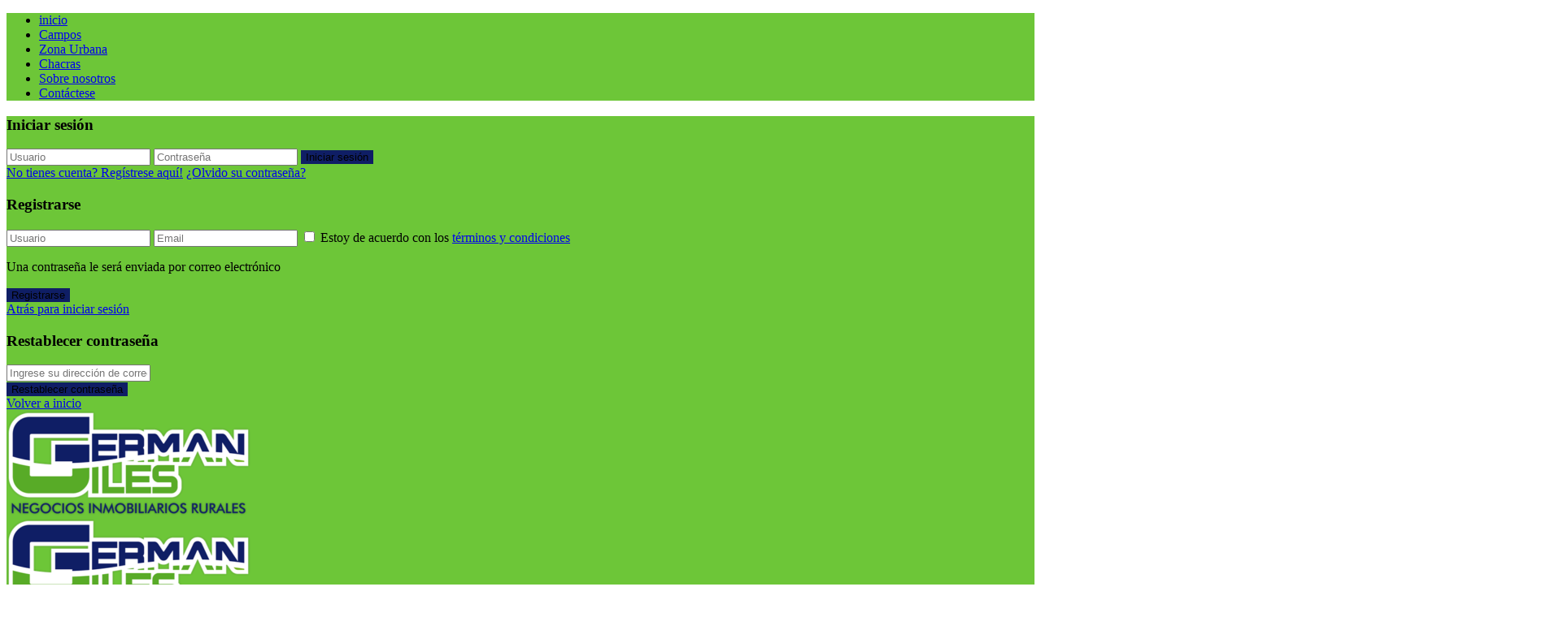

--- FILE ---
content_type: text/html; charset=UTF-8
request_url: https://germangiles.com.ar/ciudad/roque-perez/
body_size: 19704
content:
<!DOCTYPE html>
<html lang="es">
<head>
<meta charset="UTF-8" />
<meta http-equiv="Content-Type" content="text/html; charset=utf-8"/>
<meta name="viewport" content="width=device-width, initial-scale=1,user-scalable=no">

<title>
    Roque Pérez | Ciudad | German Giles</title>



<link rel="pingback" href="https://germangiles.com.ar/xmlrpc.php" />
 
<link rel="shortcut icon" href="https://germangiles.com.ar/wp-content/uploads/2017/07/favicon.png" type="image/x-icon" /><meta name='robots' content='max-image-preview:large' />
<!-- Jetpack Site Verification Tags -->
<meta name="google-site-verification" content="DBxq1AAz5Ap-DWzZSmW9-u50P-nYnQ50gypWXLX5wAs" />
<link rel='dns-prefetch' href='//www.googletagmanager.com' />
<link rel='dns-prefetch' href='//stats.wp.com' />
<link rel='dns-prefetch' href='//fonts.googleapis.com' />
<link rel='dns-prefetch' href='//v0.wordpress.com' />
<link rel='dns-prefetch' href='//widgets.wp.com' />
<link rel='dns-prefetch' href='//s0.wp.com' />
<link rel='dns-prefetch' href='//0.gravatar.com' />
<link rel='dns-prefetch' href='//1.gravatar.com' />
<link rel='dns-prefetch' href='//2.gravatar.com' />
<link rel="alternate" type="application/rss+xml" title="German Giles &raquo; Feed" href="https://germangiles.com.ar/feed/" />
<link rel="alternate" type="application/rss+xml" title="German Giles &raquo; Feed de los comentarios" href="https://germangiles.com.ar/comments/feed/" />
<link rel="alternate" type="application/rss+xml" title="German Giles &raquo; Roque Pérez Ciudad Feed" href="https://germangiles.com.ar/ciudad/roque-perez/feed/" />
<style id='wp-img-auto-sizes-contain-inline-css' type='text/css'>
img:is([sizes=auto i],[sizes^="auto," i]){contain-intrinsic-size:3000px 1500px}
/*# sourceURL=wp-img-auto-sizes-contain-inline-css */
</style>
<style id='wp-emoji-styles-inline-css' type='text/css'>

	img.wp-smiley, img.emoji {
		display: inline !important;
		border: none !important;
		box-shadow: none !important;
		height: 1em !important;
		width: 1em !important;
		margin: 0 0.07em !important;
		vertical-align: -0.1em !important;
		background: none !important;
		padding: 0 !important;
	}
/*# sourceURL=wp-emoji-styles-inline-css */
</style>
<link rel='stylesheet' id='wp-block-library-css' href='https://germangiles.com.ar/wp-includes/css/dist/block-library/style.min.css?ver=aeeac71a1620be79b2e133ebb0d11e9e' type='text/css' media='all' />
<style id='classic-theme-styles-inline-css' type='text/css'>
/*! This file is auto-generated */
.wp-block-button__link{color:#fff;background-color:#32373c;border-radius:9999px;box-shadow:none;text-decoration:none;padding:calc(.667em + 2px) calc(1.333em + 2px);font-size:1.125em}.wp-block-file__button{background:#32373c;color:#fff;text-decoration:none}
/*# sourceURL=/wp-includes/css/classic-themes.min.css */
</style>
<link rel='stylesheet' id='mediaelement-css' href='https://germangiles.com.ar/wp-includes/js/mediaelement/mediaelementplayer-legacy.min.css?ver=4.2.17' type='text/css' media='all' />
<link rel='stylesheet' id='wp-mediaelement-css' href='https://germangiles.com.ar/wp-includes/js/mediaelement/wp-mediaelement.min.css?ver=aeeac71a1620be79b2e133ebb0d11e9e' type='text/css' media='all' />
<style id='jetpack-sharing-buttons-style-inline-css' type='text/css'>
.jetpack-sharing-buttons__services-list{display:flex;flex-direction:row;flex-wrap:wrap;gap:0;list-style-type:none;margin:5px;padding:0}.jetpack-sharing-buttons__services-list.has-small-icon-size{font-size:12px}.jetpack-sharing-buttons__services-list.has-normal-icon-size{font-size:16px}.jetpack-sharing-buttons__services-list.has-large-icon-size{font-size:24px}.jetpack-sharing-buttons__services-list.has-huge-icon-size{font-size:36px}@media print{.jetpack-sharing-buttons__services-list{display:none!important}}.editor-styles-wrapper .wp-block-jetpack-sharing-buttons{gap:0;padding-inline-start:0}ul.jetpack-sharing-buttons__services-list.has-background{padding:1.25em 2.375em}
/*# sourceURL=https://germangiles.com.ar/wp-content/plugins/jetpack/_inc/blocks/sharing-buttons/view.css */
</style>
<style id='global-styles-inline-css' type='text/css'>
:root{--wp--preset--aspect-ratio--square: 1;--wp--preset--aspect-ratio--4-3: 4/3;--wp--preset--aspect-ratio--3-4: 3/4;--wp--preset--aspect-ratio--3-2: 3/2;--wp--preset--aspect-ratio--2-3: 2/3;--wp--preset--aspect-ratio--16-9: 16/9;--wp--preset--aspect-ratio--9-16: 9/16;--wp--preset--color--black: #000000;--wp--preset--color--cyan-bluish-gray: #abb8c3;--wp--preset--color--white: #ffffff;--wp--preset--color--pale-pink: #f78da7;--wp--preset--color--vivid-red: #cf2e2e;--wp--preset--color--luminous-vivid-orange: #ff6900;--wp--preset--color--luminous-vivid-amber: #fcb900;--wp--preset--color--light-green-cyan: #7bdcb5;--wp--preset--color--vivid-green-cyan: #00d084;--wp--preset--color--pale-cyan-blue: #8ed1fc;--wp--preset--color--vivid-cyan-blue: #0693e3;--wp--preset--color--vivid-purple: #9b51e0;--wp--preset--gradient--vivid-cyan-blue-to-vivid-purple: linear-gradient(135deg,rgb(6,147,227) 0%,rgb(155,81,224) 100%);--wp--preset--gradient--light-green-cyan-to-vivid-green-cyan: linear-gradient(135deg,rgb(122,220,180) 0%,rgb(0,208,130) 100%);--wp--preset--gradient--luminous-vivid-amber-to-luminous-vivid-orange: linear-gradient(135deg,rgb(252,185,0) 0%,rgb(255,105,0) 100%);--wp--preset--gradient--luminous-vivid-orange-to-vivid-red: linear-gradient(135deg,rgb(255,105,0) 0%,rgb(207,46,46) 100%);--wp--preset--gradient--very-light-gray-to-cyan-bluish-gray: linear-gradient(135deg,rgb(238,238,238) 0%,rgb(169,184,195) 100%);--wp--preset--gradient--cool-to-warm-spectrum: linear-gradient(135deg,rgb(74,234,220) 0%,rgb(151,120,209) 20%,rgb(207,42,186) 40%,rgb(238,44,130) 60%,rgb(251,105,98) 80%,rgb(254,248,76) 100%);--wp--preset--gradient--blush-light-purple: linear-gradient(135deg,rgb(255,206,236) 0%,rgb(152,150,240) 100%);--wp--preset--gradient--blush-bordeaux: linear-gradient(135deg,rgb(254,205,165) 0%,rgb(254,45,45) 50%,rgb(107,0,62) 100%);--wp--preset--gradient--luminous-dusk: linear-gradient(135deg,rgb(255,203,112) 0%,rgb(199,81,192) 50%,rgb(65,88,208) 100%);--wp--preset--gradient--pale-ocean: linear-gradient(135deg,rgb(255,245,203) 0%,rgb(182,227,212) 50%,rgb(51,167,181) 100%);--wp--preset--gradient--electric-grass: linear-gradient(135deg,rgb(202,248,128) 0%,rgb(113,206,126) 100%);--wp--preset--gradient--midnight: linear-gradient(135deg,rgb(2,3,129) 0%,rgb(40,116,252) 100%);--wp--preset--font-size--small: 13px;--wp--preset--font-size--medium: 20px;--wp--preset--font-size--large: 36px;--wp--preset--font-size--x-large: 42px;--wp--preset--spacing--20: 0.44rem;--wp--preset--spacing--30: 0.67rem;--wp--preset--spacing--40: 1rem;--wp--preset--spacing--50: 1.5rem;--wp--preset--spacing--60: 2.25rem;--wp--preset--spacing--70: 3.38rem;--wp--preset--spacing--80: 5.06rem;--wp--preset--shadow--natural: 6px 6px 9px rgba(0, 0, 0, 0.2);--wp--preset--shadow--deep: 12px 12px 50px rgba(0, 0, 0, 0.4);--wp--preset--shadow--sharp: 6px 6px 0px rgba(0, 0, 0, 0.2);--wp--preset--shadow--outlined: 6px 6px 0px -3px rgb(255, 255, 255), 6px 6px rgb(0, 0, 0);--wp--preset--shadow--crisp: 6px 6px 0px rgb(0, 0, 0);}:where(.is-layout-flex){gap: 0.5em;}:where(.is-layout-grid){gap: 0.5em;}body .is-layout-flex{display: flex;}.is-layout-flex{flex-wrap: wrap;align-items: center;}.is-layout-flex > :is(*, div){margin: 0;}body .is-layout-grid{display: grid;}.is-layout-grid > :is(*, div){margin: 0;}:where(.wp-block-columns.is-layout-flex){gap: 2em;}:where(.wp-block-columns.is-layout-grid){gap: 2em;}:where(.wp-block-post-template.is-layout-flex){gap: 1.25em;}:where(.wp-block-post-template.is-layout-grid){gap: 1.25em;}.has-black-color{color: var(--wp--preset--color--black) !important;}.has-cyan-bluish-gray-color{color: var(--wp--preset--color--cyan-bluish-gray) !important;}.has-white-color{color: var(--wp--preset--color--white) !important;}.has-pale-pink-color{color: var(--wp--preset--color--pale-pink) !important;}.has-vivid-red-color{color: var(--wp--preset--color--vivid-red) !important;}.has-luminous-vivid-orange-color{color: var(--wp--preset--color--luminous-vivid-orange) !important;}.has-luminous-vivid-amber-color{color: var(--wp--preset--color--luminous-vivid-amber) !important;}.has-light-green-cyan-color{color: var(--wp--preset--color--light-green-cyan) !important;}.has-vivid-green-cyan-color{color: var(--wp--preset--color--vivid-green-cyan) !important;}.has-pale-cyan-blue-color{color: var(--wp--preset--color--pale-cyan-blue) !important;}.has-vivid-cyan-blue-color{color: var(--wp--preset--color--vivid-cyan-blue) !important;}.has-vivid-purple-color{color: var(--wp--preset--color--vivid-purple) !important;}.has-black-background-color{background-color: var(--wp--preset--color--black) !important;}.has-cyan-bluish-gray-background-color{background-color: var(--wp--preset--color--cyan-bluish-gray) !important;}.has-white-background-color{background-color: var(--wp--preset--color--white) !important;}.has-pale-pink-background-color{background-color: var(--wp--preset--color--pale-pink) !important;}.has-vivid-red-background-color{background-color: var(--wp--preset--color--vivid-red) !important;}.has-luminous-vivid-orange-background-color{background-color: var(--wp--preset--color--luminous-vivid-orange) !important;}.has-luminous-vivid-amber-background-color{background-color: var(--wp--preset--color--luminous-vivid-amber) !important;}.has-light-green-cyan-background-color{background-color: var(--wp--preset--color--light-green-cyan) !important;}.has-vivid-green-cyan-background-color{background-color: var(--wp--preset--color--vivid-green-cyan) !important;}.has-pale-cyan-blue-background-color{background-color: var(--wp--preset--color--pale-cyan-blue) !important;}.has-vivid-cyan-blue-background-color{background-color: var(--wp--preset--color--vivid-cyan-blue) !important;}.has-vivid-purple-background-color{background-color: var(--wp--preset--color--vivid-purple) !important;}.has-black-border-color{border-color: var(--wp--preset--color--black) !important;}.has-cyan-bluish-gray-border-color{border-color: var(--wp--preset--color--cyan-bluish-gray) !important;}.has-white-border-color{border-color: var(--wp--preset--color--white) !important;}.has-pale-pink-border-color{border-color: var(--wp--preset--color--pale-pink) !important;}.has-vivid-red-border-color{border-color: var(--wp--preset--color--vivid-red) !important;}.has-luminous-vivid-orange-border-color{border-color: var(--wp--preset--color--luminous-vivid-orange) !important;}.has-luminous-vivid-amber-border-color{border-color: var(--wp--preset--color--luminous-vivid-amber) !important;}.has-light-green-cyan-border-color{border-color: var(--wp--preset--color--light-green-cyan) !important;}.has-vivid-green-cyan-border-color{border-color: var(--wp--preset--color--vivid-green-cyan) !important;}.has-pale-cyan-blue-border-color{border-color: var(--wp--preset--color--pale-cyan-blue) !important;}.has-vivid-cyan-blue-border-color{border-color: var(--wp--preset--color--vivid-cyan-blue) !important;}.has-vivid-purple-border-color{border-color: var(--wp--preset--color--vivid-purple) !important;}.has-vivid-cyan-blue-to-vivid-purple-gradient-background{background: var(--wp--preset--gradient--vivid-cyan-blue-to-vivid-purple) !important;}.has-light-green-cyan-to-vivid-green-cyan-gradient-background{background: var(--wp--preset--gradient--light-green-cyan-to-vivid-green-cyan) !important;}.has-luminous-vivid-amber-to-luminous-vivid-orange-gradient-background{background: var(--wp--preset--gradient--luminous-vivid-amber-to-luminous-vivid-orange) !important;}.has-luminous-vivid-orange-to-vivid-red-gradient-background{background: var(--wp--preset--gradient--luminous-vivid-orange-to-vivid-red) !important;}.has-very-light-gray-to-cyan-bluish-gray-gradient-background{background: var(--wp--preset--gradient--very-light-gray-to-cyan-bluish-gray) !important;}.has-cool-to-warm-spectrum-gradient-background{background: var(--wp--preset--gradient--cool-to-warm-spectrum) !important;}.has-blush-light-purple-gradient-background{background: var(--wp--preset--gradient--blush-light-purple) !important;}.has-blush-bordeaux-gradient-background{background: var(--wp--preset--gradient--blush-bordeaux) !important;}.has-luminous-dusk-gradient-background{background: var(--wp--preset--gradient--luminous-dusk) !important;}.has-pale-ocean-gradient-background{background: var(--wp--preset--gradient--pale-ocean) !important;}.has-electric-grass-gradient-background{background: var(--wp--preset--gradient--electric-grass) !important;}.has-midnight-gradient-background{background: var(--wp--preset--gradient--midnight) !important;}.has-small-font-size{font-size: var(--wp--preset--font-size--small) !important;}.has-medium-font-size{font-size: var(--wp--preset--font-size--medium) !important;}.has-large-font-size{font-size: var(--wp--preset--font-size--large) !important;}.has-x-large-font-size{font-size: var(--wp--preset--font-size--x-large) !important;}
:where(.wp-block-post-template.is-layout-flex){gap: 1.25em;}:where(.wp-block-post-template.is-layout-grid){gap: 1.25em;}
:where(.wp-block-term-template.is-layout-flex){gap: 1.25em;}:where(.wp-block-term-template.is-layout-grid){gap: 1.25em;}
:where(.wp-block-columns.is-layout-flex){gap: 2em;}:where(.wp-block-columns.is-layout-grid){gap: 2em;}
:root :where(.wp-block-pullquote){font-size: 1.5em;line-height: 1.6;}
/*# sourceURL=global-styles-inline-css */
</style>
<link rel='stylesheet' id='contact-form-7-css' href='https://germangiles.com.ar/wp-content/plugins/contact-form-7/includes/css/styles.css?ver=6.1.4' type='text/css' media='all' />
<link rel='stylesheet' id='ppress-frontend-css' href='https://germangiles.com.ar/wp-content/plugins/wp-user-avatar/assets/css/frontend.min.css?ver=4.16.8' type='text/css' media='all' />
<link rel='stylesheet' id='ppress-flatpickr-css' href='https://germangiles.com.ar/wp-content/plugins/wp-user-avatar/assets/flatpickr/flatpickr.min.css?ver=4.16.8' type='text/css' media='all' />
<link rel='stylesheet' id='ppress-select2-css' href='https://germangiles.com.ar/wp-content/plugins/wp-user-avatar/assets/select2/select2.min.css?ver=aeeac71a1620be79b2e133ebb0d11e9e' type='text/css' media='all' />
<link rel='stylesheet' id='jetpack_likes-css' href='https://germangiles.com.ar/wp-content/plugins/jetpack/modules/likes/style.css?ver=15.4' type='text/css' media='all' />
<link rel='stylesheet' id='wpestate_style-css' href='https://germangiles.com.ar/wp-content/themes/wpresidence1206/style.css?ver=1.0' type='text/css' media='all' />
<link rel='stylesheet' id='wpestate_media-css' href='https://germangiles.com.ar/wp-content/themes/wpresidence1206/css/my_media.css?ver=1.0' type='text/css' media='all' />
<link rel='stylesheet' id='wpestate-opensans-css' href='https://fonts.googleapis.com/css?family=Open+Sans%3A400%2C600%2C300&#038;subset=latin%2Clatin-ext&#038;ver=aeeac71a1620be79b2e133ebb0d11e9e' type='text/css' media='all' />
<link rel='stylesheet' id='font-awesome.min-css' href='https://germangiles.com.ar/wp-content/themes/wpresidence1206/css/fontawesome/css/font-awesome.min.css?ver=aeeac71a1620be79b2e133ebb0d11e9e' type='text/css' media='all' />
<link rel='stylesheet' id='jquery.ui.theme-css' href='https://germangiles.com.ar/wp-content/themes/wpresidence1206/css/jquery-ui.min.css?ver=aeeac71a1620be79b2e133ebb0d11e9e' type='text/css' media='all' />
<script type="text/javascript" src="https://germangiles.com.ar/wp-content/plugins/stop-user-enumeration/frontend/js/frontend.js?ver=1.7.7" id="stop-user-enumeration-js" defer="defer" data-wp-strategy="defer"></script>
<script type="text/javascript" id="jquery-core-js-extra">
/* <![CDATA[ */
var pp = {"ajax_url":"https://germangiles.com.ar/wp-admin/admin-ajax.php"};
//# sourceURL=jquery-core-js-extra
/* ]]> */
</script>
<script type="text/javascript" src="https://germangiles.com.ar/wp-includes/js/jquery/jquery.min.js?ver=3.7.1" id="jquery-core-js"></script>
<script type="text/javascript" src="https://germangiles.com.ar/wp-includes/js/jquery/jquery-migrate.min.js?ver=3.4.1" id="jquery-migrate-js"></script>
<script type="text/javascript" src="https://germangiles.com.ar/wp-content/plugins/wp-user-avatar/assets/flatpickr/flatpickr.min.js?ver=4.16.8" id="ppress-flatpickr-js"></script>
<script type="text/javascript" src="https://germangiles.com.ar/wp-content/plugins/wp-user-avatar/assets/select2/select2.min.js?ver=4.16.8" id="ppress-select2-js"></script>
<script type="text/javascript" src="https://germangiles.com.ar/wp-content/themes/wpresidence1206/js/bootstrap.min.js?ver=1.0" id="bootstrap-js"></script>
<script type="text/javascript" src="https://germangiles.com.ar/wp-content/themes/wpresidence1206/js/all_external.min.js?ver=1.0" id="all_external-js"></script>

<!-- Fragmento de código de la etiqueta de Google (gtag.js) añadida por Site Kit -->
<!-- Fragmento de código de Google Analytics añadido por Site Kit -->
<script type="text/javascript" src="https://www.googletagmanager.com/gtag/js?id=GT-PHX5CTG" id="google_gtagjs-js" async></script>
<script type="text/javascript" id="google_gtagjs-js-after">
/* <![CDATA[ */
window.dataLayer = window.dataLayer || [];function gtag(){dataLayer.push(arguments);}
gtag("set","linker",{"domains":["germangiles.com.ar"]});
gtag("js", new Date());
gtag("set", "developer_id.dZTNiMT", true);
gtag("config", "GT-PHX5CTG");
//# sourceURL=google_gtagjs-js-after
/* ]]> */
</script>
<link rel="https://api.w.org/" href="https://germangiles.com.ar/wp-json/" /><link rel="EditURI" type="application/rsd+xml" title="RSD" href="https://germangiles.com.ar/xmlrpc.php?rsd" />

<meta name="generator" content="Site Kit by Google 1.170.0" />	<style>img#wpstats{display:none}</style>
		<style type='text/css'>.ll-skin-melon td .ui-state-active,.ll-skin-melon td .ui-state-hover,.adv_search_tab_item.active,button.slick-prev.slick-arrow, button.slick-next.slick-arrow,.wpresidence_button,.comment-form #submit, #adv-search-header-3,#tab_prpg>ul,.wpcf7-form input[type="submit"],.adv_results_wrapper #advanced_submit_2,.wpb_btn-info,#slider_enable_map:hover, #slider_enable_street:hover, #slider_enable_slider:hover,#colophon .social_sidebar_internal a:hover, #primary .social_sidebar_internal a:hover,.ui-widget-header,.slider_control_left, .slider_control_right,.single-content input[type="submit"] ,#slider_enable_slider.slideron,#slider_enable_street.slideron, #slider_enable_map.slideron ,.comment-form #submit,#add_favorites.isfavorite:hover,#add_favorites:hover,.carousel-control-theme-prev,.carousel-control-theme-next,#primary .social_sidebar_internal a:hover , #adv-search-header-mobile,#adv-search-header-1, .featured_second_line, .wpb_btn-info, .agent_contanct_form input[type="submit"]{background-color: #0f1e65!important;}.wpresidence_button{border:none;}.comment-form #submit, .blog_unit_image img, .blog2v img, .single-content input[type="submit"] ,.agentpict,.featured_property img , .agent_unit img {border-bottom: 3px solid #0f1e65!important;}.single-content p a:hover,.agent_unit_social a:hover,.featured_prop_price .price_label,.featured_prop_price .price_label_before,.compare_item_head .property_price,#grid_view:hover, #list_view:hover,#primary a:hover,.front_plan_row:hover,.adv_extended_options_text,.slider-content h3 a:hover,.agent_unit_social_single a:hover ,.adv_extended_options_text:hover ,.breadcrumb a:hover , .property-panel h4:hover,.featured_article:hover .featured_article_right, .info_details .prop_pricex,.info_details .infocur,#contactinfobox,.featured_property:hover h2 a,.blog_unit:hover h3 a,.blog_unit_meta .read_more:hover,.blog_unit_meta a:hover,.agent_unit:hover h4 a,.listing_filter_select.open .filter_menu_trigger,.wpestate_accordion_tab .ui-state-active a,.wpestate_accordion_tab .ui-state-active a:link,.wpestate_accordion_tab .ui-state-active a:visited,.theme-slider-price, .agent_unit:hover h4 a,.meta-info a:hover,.widget_latest_price,#colophon a:hover, #colophon li a:hover,.price_area, .property_listing:hover h4 a, .listing_unit_price_wrapper,a:hover, a:focus, .top_bar .social_sidebar_internal a:hover,.pagination > .active > a, .pagination > .active > span, .pagination > .active > a:hover, .pagination > .active > span:hover, .pagination > .active > a:focus, .pagination > .active > span:focus,.featured_prop_price,.user_menu,.user_loged i, #access .current-menu-item >a, #access .current-menu-parent>a, #access .current-menu-ancestor>a,#access .menu li:hover>a, #access .menu li:hover>a:active, #access .menu li:hover>a:focus{color: #0f1e65;}#amount_wd, #amount,#amount_mobile,#amount_sh,.mobile-trigger-user:hover i, .mobile-trigger:hover i,.mobilemenu-close-user:hover, .mobilemenu-close:hover{color: #0f1e65!important;}.featured_article_title{border-top: 3px solid #0f1e65!important;}.adv_search_tab_item.active,.scrollon {border: 1px solid #0f1e65;}.fixed_header.header_transparent .header_wrapper,.header_transparent .header_wrapper.navbar-fixed-top.customnav,.header_wrapper ,.master_header,#access ul ul,.customnav{background-color: #6dc638}#header4_footer,#header4_footer .widget-title-header4,#header4_footer a,.submit_action,#access ul.menu >li>a{color: #ffffff;}.menu_user_picture{border-color:#ffffff;}.navicon:before, .navicon:after,.navicon{background: #ffffff; } .alalx223, .header_type3_menu_sidebar .menu > li:hover,.hover_type_3 #access .menu > li:hover>a,.hover_type_4 #access .menu > li:hover>a {background: #2a335f!important;}.sub_footer, .subfooter_menu a, .subfooter_menu li a {color: #ffffff!important;}.sub_footer{background-color:#6dc638;};.advanced_search_shortcode .caret_filter,.advanced_search_shortcode .form-control,.advanced_search_shortcode input[type=text],.advanced_search_shortcode .form-control::-webkit-input-placeholder,.adv-search-1 .caret_filter,.adv-search-1 .form-control,.adv-search-3 .caret_filter,.adv-search-3 .form-control,.adv-search-1 input[type=text],.adv-search-3 input[type=text],.adv-search-1 .form-control::-webkit-input-placeholder,.adv-search-3 .form-control::-webkit-input-placeholder{color:#ffdd00;}.adv-search-3,#amount,.adv-search-1 label,.adv_search_slider label,.adv_search_slider span,.adv_extended_options_text{color: #18a851!important;}.mobile_header {background-color: #6dc638;}.mobilex-menu li a:hover{color:#2a335f;} .mobile_user_menu li:hover {background-color:#2a335f;} .mobilex-menu, .snap-drawer { background-color: #6dc638 ;} .mobilex-menu li {border-bottom-color: #ffffff;}</style><meta name="generator" content="Elementor 3.34.2; features: e_font_icon_svg, additional_custom_breakpoints; settings: css_print_method-external, google_font-enabled, font_display-auto">
			<style>
				.e-con.e-parent:nth-of-type(n+4):not(.e-lazyloaded):not(.e-no-lazyload),
				.e-con.e-parent:nth-of-type(n+4):not(.e-lazyloaded):not(.e-no-lazyload) * {
					background-image: none !important;
				}
				@media screen and (max-height: 1024px) {
					.e-con.e-parent:nth-of-type(n+3):not(.e-lazyloaded):not(.e-no-lazyload),
					.e-con.e-parent:nth-of-type(n+3):not(.e-lazyloaded):not(.e-no-lazyload) * {
						background-image: none !important;
					}
				}
				@media screen and (max-height: 640px) {
					.e-con.e-parent:nth-of-type(n+2):not(.e-lazyloaded):not(.e-no-lazyload),
					.e-con.e-parent:nth-of-type(n+2):not(.e-lazyloaded):not(.e-no-lazyload) * {
						background-image: none !important;
					}
				}
			</style>
			
<!-- Fragmento de código de Google Tag Manager añadido por Site Kit -->
<script type="text/javascript">
/* <![CDATA[ */

			( function( w, d, s, l, i ) {
				w[l] = w[l] || [];
				w[l].push( {'gtm.start': new Date().getTime(), event: 'gtm.js'} );
				var f = d.getElementsByTagName( s )[0],
					j = d.createElement( s ), dl = l != 'dataLayer' ? '&l=' + l : '';
				j.async = true;
				j.src = 'https://www.googletagmanager.com/gtm.js?id=' + i + dl;
				f.parentNode.insertBefore( j, f );
			} )( window, document, 'script', 'dataLayer', 'GTM-MCFDGW3S' );
			
/* ]]> */
</script>

<!-- Final del fragmento de código de Google Tag Manager añadido por Site Kit -->

<!-- Jetpack Open Graph Tags -->
<meta property="og:type" content="website" />
<meta property="og:title" content="Roque Pérez &#8211; German Giles" />
<meta property="og:url" content="https://germangiles.com.ar/ciudad/roque-perez/" />
<meta property="og:site_name" content="German Giles" />
<meta property="og:image" content="https://s0.wp.com/i/blank.jpg" />
<meta property="og:image:width" content="200" />
<meta property="og:image:height" content="200" />
<meta property="og:image:alt" content="" />
<meta property="og:locale" content="es_ES" />

<!-- End Jetpack Open Graph Tags -->
<link rel="icon" href="https://germangiles.com.ar/wp-content/uploads/2017/07/cropped-favicon-36x36.png" sizes="32x32" />
<link rel="icon" href="https://germangiles.com.ar/wp-content/uploads/2017/07/cropped-favicon.png" sizes="192x192" />
<link rel="apple-touch-icon" href="https://germangiles.com.ar/wp-content/uploads/2017/07/cropped-favicon.png" />
<meta name="msapplication-TileImage" content="https://germangiles.com.ar/wp-content/uploads/2017/07/cropped-favicon.png" />
<meta name="description" content="" >    <meta property="og:image" content="https://germangiles.com.ar/wp-content/uploads/2025/08/dji_fly_20250429_154458_681_1745952489347_photo_optimized.jpg"/>
    <meta property="og:image:secure_url" content="https://germangiles.com.ar/wp-content/uploads/2025/08/dji_fly_20250429_154458_681_1745952489347_photo_optimized.jpg" />
    <meta property="og:description"        content=" Gran oportunidad de tener una propiedad unica en Carlos Beguerie.
Ubicada en Bozzano e Yrigoyen, a una cuadra de la plaza del pueblo se encuentra esta unica propiedad compuesta por tres terrenos que suman 900 m2.
En la esquina cuenta con amplio local apto varios destinos, mas un pequeño local en un costado con acceso a garage cerrado.
El local de la esquina se encuentra conectado a la vivienda que se compone de dos habitaciones estilo antiguo refaccionadas, con pisos de madera y ventanas de la epoca.
La casa tambien cuenta con entrada independiente por donde se accede a un living comedor y cocina todo integrado por donde se acceden a las habitaciones y local. El baño es completo y se accede por pasillo desde la cocina.
La casa se encuentra en muy buen estado, solo hay que realizarse la instalacion de agua fria y caliente mas un termo que hay que reemplazar.
El local de la esquina hay que reparar parte del techo y cielorraso de ladrillo original, revoques, vidrios, etc.
La ubicacion es excelente lo que le da la posibilidad de darle uso residencial y/o comercial a la propiedad, sobre esa cuadra se encuentran dos despensas y hospedaje Lo de Ventos.
Valor pedido: 48.000 U$S
La propiedad tiene titulos perfectos y se escritura de manera tradicional, no es posesion ni cesion de derechos.

https://www.youtube.com/shorts/ceXq7aQIWzo" />
</head>







<body class="archive tax-property_city term-roque-perez term-15 wp-custom-logo wp-theme-wpresidence1206 elementor-default elementor-kit-3119">  
   


<div class="mobilewrapper">
    <div class="snap-drawers">
        <!-- Left Sidebar-->
        <div class="snap-drawer snap-drawer-left">
            <div class="mobilemenu-close"><i class="fa fa-times"></i></div>
            <ul id="menu-main-menu" class="mobilex-menu"><li id="menu-item-1769" class="menu-item menu-item-type-post_type menu-item-object-page menu-item-home menu-item-1769"><a href="https://germangiles.com.ar/">inicio</a></li>
<li id="menu-item-1787" class="menu-item menu-item-type-custom menu-item-object-custom menu-item-1787"><a href="https://germangiles.com.ar/propiedades-tipo/campos/">Campos</a></li>
<li id="menu-item-1788" class="menu-item menu-item-type-custom menu-item-object-custom menu-item-1788"><a href="https://germangiles.com.ar/propiedades-tipo/zona-urbana/">Zona Urbana</a></li>
<li id="menu-item-1789" class="menu-item menu-item-type-custom menu-item-object-custom menu-item-1789"><a href="https://germangiles.com.ar/propiedades-tipo/chacras/">Chacras</a></li>
<li id="menu-item-2318" class="menu-item menu-item-type-post_type menu-item-object-page menu-item-2318"><a href="https://germangiles.com.ar/sobre-nosotros/">Sobre nosotros</a></li>
<li id="menu-item-1770" class="menu-item menu-item-type-post_type menu-item-object-page menu-item-1770"><a href="https://germangiles.com.ar/contactese/">Contáctese</a></li>
</ul>        </div>
    </div>
</div>


<div class="mobilewrapper-user">
    <div class="snap-drawers">
        <!-- Left Sidebar-->
        <div class="snap-drawer snap-drawer-right">
            <div class="mobilemenu-close-user"><i class="fa fa-times"></i></div>
            
                
                        <div class="login_sidebar">
                            <h3  id="login-div-title-mobile">Iniciar sesión</h3>
                            <div class="login_form" id="login-div_mobile">
                                <div class="loginalert" id="login_message_area_mobile" > </div>

                                <input type="text" class="form-control" name="log" id="login_user_mobile" placeholder="Usuario"/>
                                <input type="password" class="form-control" name="pwd" id="login_pwd_mobile" placeholder="Contraseña"/>
                                <input type="hidden" name="loginpop" id="loginpop_wd_mobile" value="0">
                                   
                                <input type="hidden" id="security-login-mobile" name="security-login-mobile" value="7145fe3208-1769251038">
     
                                <button class="wpresidence_button" id="wp-login-but-mobile">Iniciar sesión</button>
                                <div class="login-links">
                                    <a href="#" id="widget_register_mobile">No tienes cuenta? Regístrese aquí!</a>
                                    <a href="#" id="forgot_pass_mobile">¿Olvido su contraseña?</a>
                                                                    </div>    
                           </div>

                            <h3   id="register-div-title-mobile">Registrarse</h3>
                            <div class="login_form" id="register-div-mobile">

                                <div class="loginalert" id="register_message_area_mobile" ></div>
                                <input type="text" name="user_login_register" id="user_login_register_mobile" class="form-control" placeholder="Usuario"/>
                                <input type="text" name="user_email_register" id="user_email_register_mobile" class="form-control" placeholder="Email"  />

                                
                                <input type="checkbox" name="terms" id="user_terms_register_mobile" />
                                <label id="user_terms_register_mobile_label" for="user_terms_register_mobile">Estoy de acuerdo con los <a href="https://germangiles.com.ar " target="_blank" id="user_terms_register_mobile_link">términos y condiciones</a> </label>
                                
                                                                
                                                                    <p id="reg_passmail_mobile">Una contraseña le será enviada por correo electrónico</p>
                                
                                   
                                <input type="hidden" id="security-register-mobile" name="security-register-mobile" value="aac765e87a-1769251038">
      
                                <button class="wpresidence_button" id="wp-submit-register_mobile" >Registrarse</button>
                                <div class="login-links">
                                    <a href="#" id="widget_login_mobile">Atrás para iniciar sesión</a>                       
                                </div>   
                            </div>

                            <h3  id="forgot-div-title-mobile">Restablecer contraseña</h3>
                            <div class="login_form" id="forgot-pass-div">
                                <div class="loginalert" id="forgot_pass_area_mobile"></div>
                                <div class="loginrow">
                                        <input type="text" class="form-control" name="forgot_email" id="forgot_email_mobile" placeholder="Ingrese su dirección de correo electrónico" size="20" />
                                </div>
                                <input type="hidden" id="security-forgot-mobile" name="security-forgot-mobile" value="12432a3727" /><input type="hidden" name="_wp_http_referer" value="/ciudad/roque-perez/" />  
                                <input type="hidden" id="postid" value="'.$post_id.'">    
                                <button class="wpresidence_button" id="wp-forgot-but-mobile" name="forgot" >Restablecer contraseña</button>
                                <div class="login-links shortlog">
                                <a href="#" id="return_login_mobile">Volver a inicio</a>
                                </div>
                            </div>


                        </div>
                   
                                
            
        </div>
    </div>
</div> 
    
<div class="website-wrapper" id="all_wrapper" >
<div class="container main_wrapper  wide has_header_type1 contentheader_right cheader_right ">

    <div class="master_header  wide    full_width_header ">
        
        <div class="mobile_header">
    <div class="mobile-trigger"><i class=" fa fa-bars"></i></div>
    <div class="mobile-logo">
        <a href="https://germangiles.com.ar">
        <img src="https://germangiles.com.ar/wp-content/uploads/2017/07/logo_transparente-300x129.png" class="img-responsive retina_ready " alt="logo"/>        </a>
    </div>  
    
    </div>       
        
        <div class="header_wrapper  no_user_submit  header_type1 header_right hover_type_4 header_alignment_text_left ">
            <div class="header_wrapper_inside  full_width_header " data-logo="https://germangiles.com.ar/wp-content/uploads/2017/07/logo_transparente-300x129.png" data-sticky-logo="">
                
                <div class="logo" >
                    <a href="https://germangiles.com.ar">
                        <img id="logo_image" style="margin-top:0px;" src="https://germangiles.com.ar/wp-content/uploads/2017/07/logo_transparente-300x129.png" class="img-responsive retina_ready" alt="logo"/>                    </a>
                </div>   

              
                    
                
                                    <nav id="access">
                        <div class="menu-ppal-container"><ul id="menu-ppal" class="menu"><li id="menu-item-1769" class="menu-item menu-item-type-post_type menu-item-object-page menu-item-home no-megamenu   "><a class="menu-item-link"  href="https://germangiles.com.ar/">inicio</a></li>
<li id="menu-item-1787" class="menu-item menu-item-type-custom menu-item-object-custom no-megamenu   "><a class="menu-item-link"  href="https://germangiles.com.ar/propiedades-tipo/campos/">Campos</a></li>
<li id="menu-item-1788" class="menu-item menu-item-type-custom menu-item-object-custom no-megamenu   "><a class="menu-item-link"  href="https://germangiles.com.ar/propiedades-tipo/zona-urbana/">Zona Urbana</a></li>
<li id="menu-item-1789" class="menu-item menu-item-type-custom menu-item-object-custom no-megamenu   "><a class="menu-item-link"  href="https://germangiles.com.ar/propiedades-tipo/chacras/">Chacras</a></li>
<li id="menu-item-2318" class="menu-item menu-item-type-post_type menu-item-object-page no-megamenu   "><a class="menu-item-link"  href="https://germangiles.com.ar/sobre-nosotros/">Sobre nosotros</a></li>
<li id="menu-item-1770" class="menu-item menu-item-type-post_type menu-item-object-page no-megamenu   "><a class="menu-item-link"  href="https://germangiles.com.ar/contactese/">Contáctese</a></li>
</ul></div>                    </nav><!-- #access -->
                                    
                    
                    
            </div>
        </div>

     </div> 
    
    <div class="header_media with_search_2">

<img src="https://germangiles.com.ar/wp-content/uploads/2017/09/mapa-rp-german-1920.jpg"  class="img-responsive" class="headerimg" alt="header_image"/>    

<div class="search_wrapper search_wr_2  " id="search_wrapper"  data-postid="4089">       
   
<div class="adv_results_wrapper">
 


<div class="adv-search-1  adv_extended_class2" id="adv-search-1" > 
    <div id="adv-search-header-1"> Buscador</div>   
    <form role="search" method="get"   action="https://germangiles.com.ar/advanced-search/" >
           
        
        
        <div class="adv1-holder">
            
        <div class="col-md-3">    
            <div class="dropdown form-control  " >
                <div data-toggle="dropdown" id="adv_actions" class=" filter_menu_trigger " data-value="all"> 
                    Compra o Alquiler 
                <span class="caret  caret_filter "></span> </div>           
                <input type="hidden" name="filter_search_action[]" value="">
                <ul  class="dropdown-menu filter_menu" role="menu" aria-labelledby="adv_actions">
                     <li role="presentation" data-value="all">Compra o Alquiler</li><li role="presentation" data-value="venta">Venta (7)</li>
                </ul>        
            </div>
        </div>
        <div class="col-md-3">
            <div class="dropdown form-control " >
                <div data-toggle="dropdown" id="adv_categ" class=" filter_menu_trigger " data-value="all"> 
                    Tipo de inmueble               
                <span class="caret  caret_filter "></span> </div>           
                <input type="hidden" name="filter_search_type[]" value="">
                <ul  class="dropdown-menu filter_menu" role="menu" aria-labelledby="adv_categ">
                    <li role="presentation" data-value="all">Tipo de inmueble</li><li role="presentation" data-value="campos">Campos (2)</li><li role="presentation" data-value="chacras">Chacras (4)</li><li role="presentation" data-value="zona-urbana">Zona Urbana (5)</li>
                </ul>
            </div>    
        </div>
        <div class="col-md-3">
            <div class="dropdown form-control " >
                <div data-toggle="dropdown" id="advanced_city" class=" filter_menu_trigger " data-value="all"> 
                    Todas las ciudades 
                    <span class="caret  caret_filter "></span> </div>           
                <input type="hidden" name="advanced_city" value="">
                <ul  class="dropdown-menu filter_menu" role="menu"  id="adv-search-city" aria-labelledby="advanced_city">
                    <li role="presentation" data-value="all" data-value2="all">Todas las ciudades</li><li role="presentation" data-value="roque-perez" data-value2="roque-perez">Roque Pérez (4)</li><li role="presentation" data-value="saladillo" data-value2="saladillo">Saladillo (3)</li>
                </ul>
            </div>    
        </div>
        <div class="col-md-3">
            <div class="dropdown form-control " >
                <div data-toggle="dropdown" id="advanced_area" class=" filter_menu_trigger " data-value="all">
                    Todas las zonas
                    <span class="caret  caret_filter "></span> </div>           
                    <input type="hidden" name="advanced_area" value="">
                <ul class="dropdown-menu filter_menu" role="menu" id="adv-search-area"  aria-labelledby="advanced_area">
                    <li role="presentation" data-value="all">Todas las zonas</li>
                </ul>
            </div>
        </div>
        <div class="col-md-3">
        <input type="text" id="adv_rooms" class="form-control" name="advanced_rooms"  placeholder="Ingresa el Número de Habitaciones." 
               value="">
        </div>
        <div class="col-md-3">
        <input type="text" id="adv_bath"  class="form-control" name="advanced_bath"   placeholder="Ingresa el Número de Baños."   
               value=""></div>
            <div class="col-md-3">
                <input type="text" id="price_low" class="form-control advanced_select" name="price_low"  placeholder="Ingresa el Precio Mínimo" value=""/>
            </div>
            
            <div class="col-md-3">
                <input type="text" id="price_max" class="form-control advanced_select" name="price_max"  placeholder="Ingresa el Precio Máximo" value=""/>
            </div>        </div>
       
        <input name="submit" type="submit" class="wpresidence_button" id="advanced_submit_2" value="BUSCAR PROPIEDADES">
        
    </form>   
       <div style="clear:both;"></div>
</div>  <div class="adv-helper"></div></div>
</div><!-- end search wrapper--> 
<!-- END SEARCH CODE -->   
</div>



<div id="adv-search-header-mobile"> 
    <i class="fa fa-search"></i>  
    Buscador 
</div>   




<div class="adv-search-mobile"  id="adv-search-mobile"> 
   
    <form role="search" method="get"   action="https://germangiles.com.ar/advanced-search/" >
         
        
        <div class="col-md-3">    
            <div class="dropdown form-control  " >
                <div data-toggle="dropdown" id="adv_actions" class=" filter_menu_trigger " data-value="all"> 
                    Compra o Alquiler 
                <span class="caret  caret_filter "></span> </div>           
                <input type="hidden" name="filter_search_action[]" value="">
                <ul  class="dropdown-menu filter_menu" role="menu" aria-labelledby="adv_actions">
                     <li role="presentation" data-value="all">Compra o Alquiler</li><li role="presentation" data-value="venta">Venta (7)</li>
                </ul>        
            </div>
        </div>
        <div class="col-md-3">
            <div class="dropdown form-control " >
                <div data-toggle="dropdown" id="adv_categ" class=" filter_menu_trigger " data-value="all"> 
                    Tipo de inmueble               
                <span class="caret  caret_filter "></span> </div>           
                <input type="hidden" name="filter_search_type[]" value="">
                <ul  class="dropdown-menu filter_menu" role="menu" aria-labelledby="adv_categ">
                    <li role="presentation" data-value="all">Tipo de inmueble</li><li role="presentation" data-value="campos">Campos (2)</li><li role="presentation" data-value="chacras">Chacras (4)</li><li role="presentation" data-value="zona-urbana">Zona Urbana (5)</li>
                </ul>
            </div>    
        </div>
        <div class="col-md-3">
            <div class="dropdown form-control " >
                <div data-toggle="dropdown" id="advanced_city" class=" filter_menu_trigger " data-value="all"> 
                    Todas las ciudades 
                    <span class="caret  caret_filter "></span> </div>           
                <input type="hidden" name="advanced_city" value="">
                <ul  class="dropdown-menu filter_menu" role="menu"  id="adv-search-city" aria-labelledby="advanced_city">
                    <li role="presentation" data-value="all" data-value2="all">Todas las ciudades</li><li role="presentation" data-value="roque-perez" data-value2="roque-perez">Roque Pérez (4)</li><li role="presentation" data-value="saladillo" data-value2="saladillo">Saladillo (3)</li>
                </ul>
            </div>    
        </div>
        <div class="col-md-3">
            <div class="dropdown form-control " >
                <div data-toggle="dropdown" id="advanced_area" class=" filter_menu_trigger " data-value="all">
                    Todas las zonas
                    <span class="caret  caret_filter "></span> </div>           
                    <input type="hidden" name="advanced_area" value="">
                <ul class="dropdown-menu filter_menu" role="menu" id="adv-search-area"  aria-labelledby="advanced_area">
                    <li role="presentation" data-value="all">Todas las zonas</li>
                </ul>
            </div>
        </div>
        <div class="col-md-3">
        <input type="text" id="adv_rooms" class="form-control" name="advanced_rooms"  placeholder="Ingresa el Número de Habitaciones." 
               value="">
        </div>
        <div class="col-md-3">
        <input type="text" id="adv_bath"  class="form-control" name="advanced_bath"   placeholder="Ingresa el Número de Baños."   
               value=""></div>
            <div class="col-md-3">
                <input type="text" id="price_low_mobile" class="form-control advanced_select" name="price_low"  placeholder="Ingresa el Precio Mínimo" value=""/>
            </div>
            
            <div class="col-md-3">
                <input type="text" id="price_max_mobile" class="form-control advanced_select" name="price_max"  placeholder="Ingresa el Precio Máximo" value=""/>
            </div>      
                
        <button class="wpresidence_button" id="advanced_submit_2_mobile">Buscar Inmuebles</button>
        <button class="wpresidence_button" id="showinpage_mobile">Ver primeros resultados aquí </button>
        
        
            <span id="results_mobile"> encontramos <span id="results_no_mobile">0</span> resultados </span>
    </form>   
</div>          
    
  <div class="container content_wrapper">
<div class="row">
    <div class="col-xs-12 col-md-12 breadcrumb_container"><ol class="breadcrumb">
               <li><a href="https://germangiles.com.ar">Inicio</a></li><li class="active">Roque Pérez</li></ol></div>    <div class=" col-md-9 rightmargin ">
        
                   
            <h1 class="entry-title title_prop"> 
                Propiedades anunciadas en Roque Pérez            </h1>
        
        
          

              
        <!--Filters starts here-->     
        
        <div class="listing_filters_head"> 
        <input type="hidden" id="page_idx" value="">
      
                            <div class="dropdown listing_filter_select" >
                  <div data-toggle="dropdown" id="a_filter_action" class="filter_menu_trigger" data-value="All Actions"> Compra o Alquiler <span class="caret caret_filter"></span> </div>           
                  <ul  class="dropdown-menu filter_menu" role="menu" aria-labelledby="a_filter_action">
                       <li role="presentation" data-value="all">Compra o Alquiler</li><li role="presentation" data-value="venta">Venta (7)</li>                  </ul>        
                </div>
            


                            <div class="dropdown listing_filter_select" >
                  <div data-toggle="dropdown" id="a_filter_categ" class="filter_menu_trigger" data-value="All Types"> Tipo de inmueble <span class="caret caret_filter"></span> </div>           
                  <ul  class="dropdown-menu filter_menu" role="menu" aria-labelledby="a_filter_categ">
                      <li role="presentation" data-value="all">Tipo de inmueble</li><li role="presentation" data-value="campos">Campos (2)</li><li role="presentation" data-value="chacras">Chacras (4)</li><li role="presentation" data-value="zona-urbana">Zona Urbana (5)</li>                  </ul>        
                </div>                           
             

     
        
                <div class="dropdown listing_filter_select" >
                  <div data-toggle="dropdown" id="a_filter_cities" class="filter_menu_trigger" data-value="roque-perez"> Roque Pérez <span class="caret caret_filter"></span> </div>           
                  <ul id="filter_city" class="dropdown-menu filter_menu" role="menu" aria-labelledby="a_filter_cities">
                      <li role="presentation" data-value="all" data-value2="all">Todas las ciudades</li><li role="presentation" data-value="roque-perez" data-value2="roque-perez">Roque Pérez (4)</li><li role="presentation" data-value="saladillo" data-value2="saladillo">Saladillo (3)</li>                  </ul>        
                </div>  
       
                
                <div class="dropdown listing_filter_select" >
                  <div data-toggle="dropdown" id="a_filter_areas" class="filter_menu_trigger" data-value="All Areas">Todas las zonas<span class="caret caret_filter"></span> </div>           
                  <ul id="filter_area" class="dropdown-menu filter_menu" role="menu" aria-labelledby="a_filter_areas">
                      <li role="presentation" data-value="all">Todas las zonas</li>                  </ul>        
                </div> 
       
       
        
        <div class="dropdown listing_filter_select order_filter ">
            <div data-toggle="dropdown" id="a_filter_order" class="filter_menu_trigger" data-value="0"> Predeterminado <span class="caret caret_filter"></span> </div>           
             <ul id="filter_order" class="dropdown-menu filter_menu" role="menu" aria-labelledby="a_filter_order">
                 <li role="presentation" data-value="1">Precio Mayor a Menor</li><li role="presentation" data-value="2">Precio de Menor a Mayor</li><li role="presentation" data-value="3">El más reciente primero</li><li role="presentation" data-value="4">Los más viejos primero</li><li role="presentation" data-value="5">Habitaciones de mayor a menor</li><li role="presentation" data-value="6">Dormitorios menor a mayor</li><li role="presentation" data-value="7">Baños de mayor a menor</li><li role="presentation" data-value="8">Baños menor a mayor</li><li role="presentation" data-value="0">Predeterminado</li>                   
             </ul>        
        </div> 


            
        
        <div class="listing_filter_select listing_filter_views">
            <div id="grid_view" class="icon_selected"> 
                <i class="fa fa-th"></i>
            </div>
        </div>

        <div class="listing_filter_select listing_filter_views">
             <div id="list_view" class="">
                 <i class="fa fa-bars"></i>                   
             </div>
        </div>
          <div data-toggle="dropdown" id="a_filter_county" class="" data-value="All Counties/States"></div> 
    </div> 
           
        <!--Filters Ends here-->   
       
        <!--Compare Starts here-->     
<div class="prop-compare ">
    <form method="post" id="form_compare" action="https://germangiles.com.ar/compare-listings/">
        <h4>Comparar propiedades</h4>
        <button   id="submit_compare" class="wpresidence_button"> Comparar </button>
    </form>
</div>    
<!--Compare Ends here-->   
        
        <!-- Listings starts here -->                   
        <div class="spinner" id="listing_loader">
    <div class="rect1"></div>
    <div class="rect2"></div>
    <div class="rect3"></div>
    <div class="rect4"></div>
    <div class="rect5"></div>
</div> 
        
         
             
        <div id="listing_ajax_container" class=""> 
        
                        
            <input type="hidden" id="tax_categ_picked" value="">
            <input type="hidden" id="tax_action_picked" value="">
            <input type="hidden" id="tax_city_picked" value="">
            <input type="hidden" id="taxa_area_picked" value="">
              



<div class="col-md-4 has_4per_row  listing_wrapper" data-org="4" data-listid="4089" > 
    <div class="property_listing   " data-link="https://germangiles.com.ar/propiedades/casa-antigua-mas-un-amplio-local-y-otro-pequeno-en-900-m2-de-terreno-en-excelente-ubicacion-en-carlos-beguerie/">
        
        <div class="listing-unit-img-wrapper"><div class="prop_new_details"><div class="prop_new_details_back"></div><div class="property_media"><i class="fa fa-camera" aria-hidden="true"></i> 33
                </div><div class="property_location_image"> 
                    <span class="property_marker"></span><a href="https://germangiles.com.ar/ciudad/roque-perez/" rel="tag">Roque Pérez</a></div></div><a href="https://germangiles.com.ar/propiedades/casa-antigua-mas-un-amplio-local-y-otro-pequeno-en-900-m2-de-terreno-en-excelente-ubicacion-en-carlos-beguerie/"><img fetchpriority="high" width="525" height="328" src="https://germangiles.com.ar/wp-content/uploads/2025/08/dji_fly_20250429_154458_681_1745952489347_photo_optimized-525x328.jpg" class="lazyload img-responsive wp-post-image" alt="" data-original="https://germangiles.com.ar/wp-content/uploads/2025/08/dji_fly_20250429_154458_681_1745952489347_photo_optimized-525x328.jpg" decoding="async" data-attachment-id="4109" data-permalink="https://germangiles.com.ar/propiedades/casa-antigua-mas-un-amplio-local-y-otro-pequeno-en-900-m2-de-terreno-en-excelente-ubicacion-en-carlos-beguerie/dji_fly_20250429_154458_681_1745952489347_photo_optimized/" data-orig-file="https://germangiles.com.ar/wp-content/uploads/2025/08/dji_fly_20250429_154458_681_1745952489347_photo_optimized.jpg" data-orig-size="1318,1046" data-comments-opened="0" data-image-meta="{&quot;aperture&quot;:&quot;2.8&quot;,&quot;credit&quot;:&quot;&quot;,&quot;camera&quot;:&quot;FC7203&quot;,&quot;caption&quot;:&quot;&quot;,&quot;created_timestamp&quot;:&quot;0&quot;,&quot;copyright&quot;:&quot;&quot;,&quot;focal_length&quot;:&quot;4.49&quot;,&quot;iso&quot;:&quot;100&quot;,&quot;shutter_speed&quot;:&quot;0.0011&quot;,&quot;title&quot;:&quot;&quot;,&quot;orientation&quot;:&quot;1&quot;}" data-image-title="dji_fly_20250429_154458_681_1745952489347_photo_optimized" data-image-description="" data-image-caption="" data-medium-file="https://germangiles.com.ar/wp-content/uploads/2025/08/dji_fly_20250429_154458_681_1745952489347_photo_optimized-300x238.jpg" data-large-file="https://germangiles.com.ar/wp-content/uploads/2025/08/dji_fly_20250429_154458_681_1745952489347_photo_optimized-1024x813.jpg" /></a></div><div class="tag-wrapper"></div>

            <h4><a href="https://germangiles.com.ar/propiedades/casa-antigua-mas-un-amplio-local-y-otro-pequeno-en-900-m2-de-terreno-en-excelente-ubicacion-en-carlos-beguerie/">
                Casa Antigua Mas Un Amplio Local Y Otro Pequ...                </a> 
            </h4> 
            
            <div class="listing_unit_price_wrapper"><span class="price_label price_label_before"></span>  48.000 <span class="price_label">U$S</span></div>        
        
        
           
        
                            <div class="listing_details the_grid_view">
                    Gran oportunidad de tener una propiedad unica en Carlos Beguerie. Ubicada en Bozzano e Yrigoyen, a una cuadra de la <a href="https://germangiles.com.ar/propiedades/casa-antigua-mas-un-amplio-local-y-otro-pequeno-en-900-m2-de-terreno-en-excelente-ubicacion-en-carlos-beguerie/" class="unit_more_x">[leer más]</a>                </div>

                <div class="listing_details the_list_view">
                    Gran oportunidad de tener una propiedad unica en Carlos Beguerie. Ubicada en Bozzano e Yrigoyen, a una cuadra de la <a href="https://germangiles.com.ar/propiedades/casa-antigua-mas-un-amplio-local-y-otro-pequeno-en-900-m2-de-terreno-en-excelente-ubicacion-en-carlos-beguerie/" class="unit_more_x">[leer más]</a>                </div>
               


            <div class="property_listing_details">
                <a href="https://germangiles.com.ar/propiedades/casa-antigua-mas-un-amplio-local-y-otro-pequeno-en-900-m2-de-terreno-en-excelente-ubicacion-en-carlos-beguerie/" class="unit_details_x">información completa</a>            </div>
               
            <div class="property_location">
                    
                                        <div class="property_agent_wrapper">
                        <div class="property_agent_image" style="background-image:url('https://germangiles.com.ar/wp-content/uploads/2025/08/dji_fly_20250429_154458_681_1745952489347_photo_optimized-120x120.jpg')"></div> 
                        <div class="property_agent_image_sign"><i class="fa fa-user-circle-o" aria-hidden="true"></i></div>
                        german                    </div>
                
                                                  <div class="listing_actions">

                                <div class="share_unit">
                                    <a href="https://www.facebook.com/sharer.php?u=https://germangiles.com.ar/propiedades/casa-antigua-mas-un-amplio-local-y-otro-pequeno-en-900-m2-de-terreno-en-excelente-ubicacion-en-carlos-beguerie/&amp;t=Casa+Antigua+Mas+Un+Amplio+Local+Y+Otro+Peque%C3%B1o%2C+En+900+M2+De+Terreno+En+Excelente+Ubicacion+En+Carlos+Beguerie" target="_blank" class="social_facebook"></a>
                                    <a href="https://twitter.com/home?status=Casa+Antigua+Mas+Un+Amplio+Local+Y+Otro+Peque%C3%B1o%2C+En+900+M2+De+Terreno+En+Excelente+Ubicacion+En+Carlos+Beguerie+https%3A%2F%2Fgermangiles.com.ar%2Fpropiedades%2Fcasa-antigua-mas-un-amplio-local-y-otro-pequeno-en-900-m2-de-terreno-en-excelente-ubicacion-en-carlos-beguerie%2F" class="social_tweet" target="_blank"></a>
                                    <a href="https://plus.google.com/share?url=https://germangiles.com.ar/propiedades/casa-antigua-mas-un-amplio-local-y-otro-pequeno-en-900-m2-de-terreno-en-excelente-ubicacion-en-carlos-beguerie/" onclick="javascript:window.open(this.href,'', 'menubar=no,toolbar=no,resizable=yes,scrollbars=yes,height=600,width=600');return false;" target="_blank" class="social_google"></a> 
                                    <a href="https://pinterest.com/pin/create/button/?url=https://germangiles.com.ar/propiedades/casa-antigua-mas-un-amplio-local-y-otro-pequeno-en-900-m2-de-terreno-en-excelente-ubicacion-en-carlos-beguerie/&amp;media=https://germangiles.com.ar/wp-content/uploads/2025/08/dji_fly_20250429_154458_681_1745952489347_photo_optimized-1318x790.jpg&amp;description=Casa+Antigua+Mas+Un+Amplio+Local+Y+Otro+Peque%C3%B1o%2C+En+900+M2+De+Terreno+En+Excelente+Ubicacion+En+Carlos+Beguerie" target="_blank" class="social_pinterest"></a>
                                </div>



                                <span class="share_list"  data-original-title="compartir" ></span>
                                <span class="icon-fav icon-fav-off" data-original-title="agregar a favoritos" data-postid="4089"></span>

                                                                <span class="compare-action" data-original-title="comparar" data-pimage="https://germangiles.com.ar/wp-content/uploads/2025/08/dji_fly_20250429_154458_681_1745952489347_photo_optimized-143x83.jpg" data-pid="4089"></span>
                                                            </div>
                        </div>        </div>             
    </div>

  



<div class="col-md-4 has_4per_row  listing_wrapper" data-org="4" data-listid="3989" > 
    <div class="property_listing   " data-link="https://germangiles.com.ar/propiedades/45-has-con-casa-y-luz-en-paraje-forastieri-de-roque-perez/">
        
        <div class="listing-unit-img-wrapper"><div class="prop_new_details"><div class="prop_new_details_back"></div><div class="property_media"><i class="fa fa-camera" aria-hidden="true"></i> 33
                </div><div class="property_location_image"> 
                    <span class="property_marker"></span><a href="https://germangiles.com.ar/ciudad/roque-perez/" rel="tag">Roque Pérez</a></div></div><a href="https://germangiles.com.ar/propiedades/45-has-con-casa-y-luz-en-paraje-forastieri-de-roque-perez/"><img width="525" height="328" src="https://germangiles.com.ar/wp-content/uploads/2024/01/5-525x328.jpg" class="lazyload img-responsive wp-post-image" alt="" data-original="https://germangiles.com.ar/wp-content/uploads/2024/01/5-525x328.jpg" decoding="async" data-attachment-id="3994" data-permalink="https://germangiles.com.ar/propiedades/45-has-con-casa-y-luz-en-paraje-forastieri-de-roque-perez/5-9/" data-orig-file="https://germangiles.com.ar/wp-content/uploads/2024/01/5.jpg" data-orig-size="1306,734" data-comments-opened="0" data-image-meta="{&quot;aperture&quot;:&quot;1.9&quot;,&quot;credit&quot;:&quot;&quot;,&quot;camera&quot;:&quot;SM-A520F&quot;,&quot;caption&quot;:&quot;&quot;,&quot;created_timestamp&quot;:&quot;1538755959&quot;,&quot;copyright&quot;:&quot;&quot;,&quot;focal_length&quot;:&quot;3.6&quot;,&quot;iso&quot;:&quot;40&quot;,&quot;shutter_speed&quot;:&quot;0.0043668122270742&quot;,&quot;title&quot;:&quot;&quot;,&quot;orientation&quot;:&quot;1&quot;}" data-image-title="5" data-image-description="" data-image-caption="" data-medium-file="https://germangiles.com.ar/wp-content/uploads/2024/01/5-300x169.jpg" data-large-file="https://germangiles.com.ar/wp-content/uploads/2024/01/5-1024x576.jpg" /></a></div><div class="tag-wrapper"></div>

            <h4><a href="https://germangiles.com.ar/propiedades/45-has-con-casa-y-luz-en-paraje-forastieri-de-roque-perez/">
                RESERVADA &#8211; 4,5 has con Casa y luz en ...                </a> 
            </h4> 
            
            <div class="listing_unit_price_wrapper"><span class="price_label price_label_before"></span>  90.000 <span class="price_label">U$S</span></div>        
        
        
           
        
                            <div class="listing_details the_grid_view">
                    Casa de dos habitaciones, baño y cocina comedor y living. Galerias y parrila con piso de ladrillos. Buena arboleda  <a href="https://germangiles.com.ar/propiedades/45-has-con-casa-y-luz-en-paraje-forastieri-de-roque-perez/" class="unit_more_x">[leer más]</a>                </div>

                <div class="listing_details the_list_view">
                    Casa de dos habitaciones, baño y cocina comedor y living. Galerias y parrila con piso de ladrillos. Buena arboleda  <a href="https://germangiles.com.ar/propiedades/45-has-con-casa-y-luz-en-paraje-forastieri-de-roque-perez/" class="unit_more_x">[leer más]</a>                </div>
               


            <div class="property_listing_details">
                <a href="https://germangiles.com.ar/propiedades/45-has-con-casa-y-luz-en-paraje-forastieri-de-roque-perez/" class="unit_details_x">información completa</a>            </div>
               
            <div class="property_location">
                    
                                        <div class="property_agent_wrapper">
                        <div class="property_agent_image" style="background-image:url('https://germangiles.com.ar/wp-content/uploads/2024/01/5-120x120.jpg')"></div> 
                        <div class="property_agent_image_sign"><i class="fa fa-user-circle-o" aria-hidden="true"></i></div>
                        german                    </div>
                
                                                  <div class="listing_actions">

                                <div class="share_unit">
                                    <a href="https://www.facebook.com/sharer.php?u=https://germangiles.com.ar/propiedades/45-has-con-casa-y-luz-en-paraje-forastieri-de-roque-perez/&amp;t=RESERVADA+%26%238211%3B+4%2C5+has+con+Casa+y+luz+en+Paraje+Forastieri+de+Roque+Perez" target="_blank" class="social_facebook"></a>
                                    <a href="https://twitter.com/home?status=RESERVADA+%26%238211%3B+4%2C5+has+con+Casa+y+luz+en+Paraje+Forastieri+de+Roque+Perez+https%3A%2F%2Fgermangiles.com.ar%2Fpropiedades%2F45-has-con-casa-y-luz-en-paraje-forastieri-de-roque-perez%2F" class="social_tweet" target="_blank"></a>
                                    <a href="https://plus.google.com/share?url=https://germangiles.com.ar/propiedades/45-has-con-casa-y-luz-en-paraje-forastieri-de-roque-perez/" onclick="javascript:window.open(this.href,'', 'menubar=no,toolbar=no,resizable=yes,scrollbars=yes,height=600,width=600');return false;" target="_blank" class="social_google"></a> 
                                    <a href="https://pinterest.com/pin/create/button/?url=https://germangiles.com.ar/propiedades/45-has-con-casa-y-luz-en-paraje-forastieri-de-roque-perez/&amp;media=https://germangiles.com.ar/wp-content/uploads/2024/01/5.jpg&amp;description=RESERVADA+%26%238211%3B+4%2C5+has+con+Casa+y+luz+en+Paraje+Forastieri+de+Roque+Perez" target="_blank" class="social_pinterest"></a>
                                </div>



                                <span class="share_list"  data-original-title="compartir" ></span>
                                <span class="icon-fav icon-fav-off" data-original-title="agregar a favoritos" data-postid="3989"></span>

                                                                <span class="compare-action" data-original-title="comparar" data-pimage="https://germangiles.com.ar/wp-content/uploads/2024/01/5-143x83.jpg" data-pid="3989"></span>
                                                            </div>
                        </div>        </div>             
    </div>

  



<div class="col-md-4 has_4per_row  listing_wrapper" data-org="4" data-listid="3786" > 
    <div class="property_listing   " data-link="https://germangiles.com.ar/propiedades/lotes-en-carlos-beguerie-segunda-etapa-de-altos-de-beguerie-lotes-de-500-m2-a-9-000-us-final-con-escritura-incluida-por-promocion-lanzamiento-hasta-1-ano-de-plazo-de-financiacion/">
        
        <div class="listing-unit-img-wrapper"><div class="prop_new_details"><div class="prop_new_details_back"></div><div class="property_media"><i class="fa fa-camera" aria-hidden="true"></i> 30
                </div><div class="property_location_image"> 
                    <span class="property_marker"></span><a href="https://germangiles.com.ar/ciudad/roque-perez/" rel="tag">Roque Pérez</a></div></div><a href="https://germangiles.com.ar/propiedades/lotes-en-carlos-beguerie-segunda-etapa-de-altos-de-beguerie-lotes-de-500-m2-a-9-000-us-final-con-escritura-incluida-por-promocion-lanzamiento-hasta-1-ano-de-plazo-de-financiacion/"><img width="278" height="258" src="https://germangiles.com.ar/wp-content/uploads/2022/08/tapa-folleto.jpg" class="lazyload img-responsive wp-post-image" alt="" data-original="https://germangiles.com.ar/wp-content/uploads/2022/08/tapa-folleto.jpg" decoding="async" data-attachment-id="3977" data-permalink="https://germangiles.com.ar/propiedades/lotes-en-carlos-beguerie-segunda-etapa-de-altos-de-beguerie-lotes-de-500-m2-a-9-000-us-final-con-escritura-incluida-por-promocion-lanzamiento-hasta-1-ano-de-plazo-de-financiacion/tapa-folleto/" data-orig-file="https://germangiles.com.ar/wp-content/uploads/2022/08/tapa-folleto.jpg" data-orig-size="278,258" data-comments-opened="0" data-image-meta="{&quot;aperture&quot;:&quot;0&quot;,&quot;credit&quot;:&quot;&quot;,&quot;camera&quot;:&quot;&quot;,&quot;caption&quot;:&quot;&quot;,&quot;created_timestamp&quot;:&quot;0&quot;,&quot;copyright&quot;:&quot;&quot;,&quot;focal_length&quot;:&quot;0&quot;,&quot;iso&quot;:&quot;0&quot;,&quot;shutter_speed&quot;:&quot;0&quot;,&quot;title&quot;:&quot;&quot;,&quot;orientation&quot;:&quot;0&quot;}" data-image-title="tapa folleto" data-image-description="" data-image-caption="" data-medium-file="https://germangiles.com.ar/wp-content/uploads/2022/08/tapa-folleto.jpg" data-large-file="https://germangiles.com.ar/wp-content/uploads/2022/08/tapa-folleto.jpg" /></a></div><div class="tag-wrapper"></div>

            <h4><a href="https://germangiles.com.ar/propiedades/lotes-en-carlos-beguerie-segunda-etapa-de-altos-de-beguerie-lotes-de-500-m2-a-9-000-us-final-con-escritura-incluida-por-promocion-lanzamiento-hasta-1-ano-de-plazo-de-financiacion/">
                Buscas tranquilidad? Lotes rurales En Carlos...                </a> 
            </h4> 
            
            <div class="listing_unit_price_wrapper"><span class="price_label price_label_before"></span>  9.900 <span class="price_label">U$S</span></div>        
        
        
           
        
                            <div class="listing_details the_grid_view">
                    Venta de lotes rurales en Altos de Beguerie. Carlos Beguerie es un pueblo rural del partido de Roque Perez, con muc <a href="https://germangiles.com.ar/propiedades/lotes-en-carlos-beguerie-segunda-etapa-de-altos-de-beguerie-lotes-de-500-m2-a-9-000-us-final-con-escritura-incluida-por-promocion-lanzamiento-hasta-1-ano-de-plazo-de-financiacion/" class="unit_more_x">[leer más]</a>                </div>

                <div class="listing_details the_list_view">
                    Venta de lotes rurales en Altos de Beguerie. Carlos Beguerie es un pueblo rural del partido de Roque Perez, con muc <a href="https://germangiles.com.ar/propiedades/lotes-en-carlos-beguerie-segunda-etapa-de-altos-de-beguerie-lotes-de-500-m2-a-9-000-us-final-con-escritura-incluida-por-promocion-lanzamiento-hasta-1-ano-de-plazo-de-financiacion/" class="unit_more_x">[leer más]</a>                </div>
               


            <div class="property_listing_details">
                <a href="https://germangiles.com.ar/propiedades/lotes-en-carlos-beguerie-segunda-etapa-de-altos-de-beguerie-lotes-de-500-m2-a-9-000-us-final-con-escritura-incluida-por-promocion-lanzamiento-hasta-1-ano-de-plazo-de-financiacion/" class="unit_details_x">información completa</a>            </div>
               
            <div class="property_location">
                    
                                        <div class="property_agent_wrapper">
                        <div class="property_agent_image" style="background-image:url('https://germangiles.com.ar/wp-content/uploads/2017/07/logo_transparente-120x120.png')"></div> 
                        <div class="property_agent_image_sign"><i class="fa fa-user-circle-o" aria-hidden="true"></i></div>
                        <a href="https://germangiles.com.ar/agentes/german-giles/">Germán Giles</a>                    </div>
                
                                                  <div class="listing_actions">

                                <div class="share_unit">
                                    <a href="https://www.facebook.com/sharer.php?u=https://germangiles.com.ar/propiedades/lotes-en-carlos-beguerie-segunda-etapa-de-altos-de-beguerie-lotes-de-500-m2-a-9-000-us-final-con-escritura-incluida-por-promocion-lanzamiento-hasta-1-ano-de-plazo-de-financiacion/&amp;t=Buscas+tranquilidad%3F+Lotes+rurales+En+Carlos+Beguerie%2CAltos+De+Beguerie%2C+Lotes+De+450+a550+M2+A+9.500+U%24s+comision+a+cargo+del+vendedor%2C+escritura+a+cargo+del+comprador%2C+%2C+Hasta+1+A%C3%B1o+De+Plazo+De+Financiacion+opcional." target="_blank" class="social_facebook"></a>
                                    <a href="https://twitter.com/home?status=Buscas+tranquilidad%3F+Lotes+rurales+En+Carlos+Beguerie%2CAltos+De+Beguerie%2C+Lotes+De+450+a550+M2+A+9.500+U%24s+comision+a+cargo+del+vendedor%2C+escritura+a+cargo+del+comprador%2C+%2C+Hasta+1+A%C3%B1o+De+Plazo+De+Financiacion+opcional.+https%3A%2F%2Fgermangiles.com.ar%2Fpropiedades%2Flotes-en-carlos-beguerie-segunda-etapa-de-altos-de-beguerie-lotes-de-500-m2-a-9-000-us-final-con-escritura-incluida-por-promocion-lanzamiento-hasta-1-ano-de-plazo-de-financiacion%2F" class="social_tweet" target="_blank"></a>
                                    <a href="https://plus.google.com/share?url=https://germangiles.com.ar/propiedades/lotes-en-carlos-beguerie-segunda-etapa-de-altos-de-beguerie-lotes-de-500-m2-a-9-000-us-final-con-escritura-incluida-por-promocion-lanzamiento-hasta-1-ano-de-plazo-de-financiacion/" onclick="javascript:window.open(this.href,'', 'menubar=no,toolbar=no,resizable=yes,scrollbars=yes,height=600,width=600');return false;" target="_blank" class="social_google"></a> 
                                    <a href="https://pinterest.com/pin/create/button/?url=https://germangiles.com.ar/propiedades/lotes-en-carlos-beguerie-segunda-etapa-de-altos-de-beguerie-lotes-de-500-m2-a-9-000-us-final-con-escritura-incluida-por-promocion-lanzamiento-hasta-1-ano-de-plazo-de-financiacion/&amp;media=https://germangiles.com.ar/wp-content/uploads/2022/08/tapa-folleto.jpg&amp;description=Buscas+tranquilidad%3F+Lotes+rurales+En+Carlos+Beguerie%2CAltos+De+Beguerie%2C+Lotes+De+450+a550+M2+A+9.500+U%24s+comision+a+cargo+del+vendedor%2C+escritura+a+cargo+del+comprador%2C+%2C+Hasta+1+A%C3%B1o+De+Plazo+De+Financiacion+opcional." target="_blank" class="social_pinterest"></a>
                                </div>



                                <span class="share_list"  data-original-title="compartir" ></span>
                                <span class="icon-fav icon-fav-off" data-original-title="agregar a favoritos" data-postid="3786"></span>

                                                                <span class="compare-action" data-original-title="comparar" data-pimage="https://germangiles.com.ar/wp-content/uploads/2022/08/tapa-folleto-143x83.jpg" data-pid="3786"></span>
                                                            </div>
                        </div>        </div>             
    </div>

  



<div class="col-md-4 has_4per_row  listing_wrapper" data-org="4" data-listid="3041" > 
    <div class="property_listing   " data-link="https://germangiles.com.ar/propiedades/campo-ganadero-en-roque-perez-muy-bien-ubicado/">
        
        <div class="listing-unit-img-wrapper"><div class="prop_new_details"><div class="prop_new_details_back"></div><div class="property_media"><i class="fa fa-video-camera" aria-hidden="true"></i><i class="fa fa-camera" aria-hidden="true"></i> 32
                </div><div class="property_location_image"> 
                    <span class="property_marker"></span><a href="https://germangiles.com.ar/ciudad/roque-perez/" rel="tag">Roque Pérez</a></div></div><a href="https://germangiles.com.ar/propiedades/campo-ganadero-en-roque-perez-muy-bien-ubicado/"><img width="525" height="328" src="https://germangiles.com.ar/wp-content/uploads/2020/02/dji_export_1659800379856-525x328.jpg" class="lazyload img-responsive wp-post-image" alt="" data-original="https://germangiles.com.ar/wp-content/uploads/2020/02/dji_export_1659800379856-525x328.jpg" decoding="async" data-attachment-id="3769" data-permalink="https://germangiles.com.ar/propiedades/campo-ganadero-en-roque-perez-muy-bien-ubicado/dcim100mediadji_0257-jpg/" data-orig-file="https://germangiles.com.ar/wp-content/uploads/2020/02/dji_export_1659800379856-scaled.jpg" data-orig-size="2560,1440" data-comments-opened="0" data-image-meta="{&quot;aperture&quot;:&quot;2.8&quot;,&quot;credit&quot;:&quot;&quot;,&quot;camera&quot;:&quot;FC7203&quot;,&quot;caption&quot;:&quot;DCIM100MEDIADJI_0257.JPG&quot;,&quot;created_timestamp&quot;:&quot;1659789364&quot;,&quot;copyright&quot;:&quot;&quot;,&quot;focal_length&quot;:&quot;4.49&quot;,&quot;iso&quot;:&quot;100&quot;,&quot;shutter_speed&quot;:&quot;0.002&quot;,&quot;title&quot;:&quot;DCIM100MEDIADJI_0257.JPG&quot;,&quot;orientation&quot;:&quot;1&quot;}" data-image-title="DCIM100MEDIADJI_0257.JPG" data-image-description="" data-image-caption="&lt;p&gt;DCIM100MEDIADJI_0257.JPG&lt;/p&gt;
" data-medium-file="https://germangiles.com.ar/wp-content/uploads/2020/02/dji_export_1659800379856-300x169.jpg" data-large-file="https://germangiles.com.ar/wp-content/uploads/2020/02/dji_export_1659800379856-1024x576.jpg" /></a></div><div class="tag-wrapper"></div>

            <h4><a href="https://germangiles.com.ar/propiedades/campo-ganadero-en-roque-perez-muy-bien-ubicado/">
                Campo Ganadero En Roque Perez Muy Bien Ubica...                </a> 
            </h4> 
            
            <div class="listing_unit_price_wrapper"><span class="price_label price_label_before"></span>  5.000 <span class="price_label">U$S x ha </span></div>        
        
        
           
        
                            <div class="listing_details the_grid_view">
                    222 has en Paraje Los Medanos de Roque Perez. El campo se encuentra muy bien ubicado a 15 km de Roque Perez, accedi <a href="https://germangiles.com.ar/propiedades/campo-ganadero-en-roque-perez-muy-bien-ubicado/" class="unit_more_x">[leer más]</a>                </div>

                <div class="listing_details the_list_view">
                    222 has en Paraje Los Medanos de Roque Perez. El campo se encuentra muy bien ubicado a 15 km de Roque Perez, accedi <a href="https://germangiles.com.ar/propiedades/campo-ganadero-en-roque-perez-muy-bien-ubicado/" class="unit_more_x">[leer más]</a>                </div>
               


            <div class="property_listing_details">
                <a href="https://germangiles.com.ar/propiedades/campo-ganadero-en-roque-perez-muy-bien-ubicado/" class="unit_details_x">información completa</a>            </div>
               
            <div class="property_location">
                    
                                        <div class="property_agent_wrapper">
                        <div class="property_agent_image" style="background-image:url('https://germangiles.com.ar/wp-content/uploads/2020/02/dji_export_1659800379856-120x120.jpg')"></div> 
                        <div class="property_agent_image_sign"><i class="fa fa-user-circle-o" aria-hidden="true"></i></div>
                        german                    </div>
                
                                                  <div class="listing_actions">

                                <div class="share_unit">
                                    <a href="https://www.facebook.com/sharer.php?u=https://germangiles.com.ar/propiedades/campo-ganadero-en-roque-perez-muy-bien-ubicado/&amp;t=Campo+Ganadero+En+Roque+Perez+Muy+Bien+Ubicado" target="_blank" class="social_facebook"></a>
                                    <a href="https://twitter.com/home?status=Campo+Ganadero+En+Roque+Perez+Muy+Bien+Ubicado+https%3A%2F%2Fgermangiles.com.ar%2Fpropiedades%2Fcampo-ganadero-en-roque-perez-muy-bien-ubicado%2F" class="social_tweet" target="_blank"></a>
                                    <a href="https://plus.google.com/share?url=https://germangiles.com.ar/propiedades/campo-ganadero-en-roque-perez-muy-bien-ubicado/" onclick="javascript:window.open(this.href,'', 'menubar=no,toolbar=no,resizable=yes,scrollbars=yes,height=600,width=600');return false;" target="_blank" class="social_google"></a> 
                                    <a href="https://pinterest.com/pin/create/button/?url=https://germangiles.com.ar/propiedades/campo-ganadero-en-roque-perez-muy-bien-ubicado/&amp;media=https://germangiles.com.ar/wp-content/uploads/2020/02/dji_export_1659800379856-1920x790.jpg&amp;description=Campo+Ganadero+En+Roque+Perez+Muy+Bien+Ubicado" target="_blank" class="social_pinterest"></a>
                                </div>



                                <span class="share_list"  data-original-title="compartir" ></span>
                                <span class="icon-fav icon-fav-off" data-original-title="agregar a favoritos" data-postid="3041"></span>

                                                                <span class="compare-action" data-original-title="comparar" data-pimage="https://germangiles.com.ar/wp-content/uploads/2020/02/dji_export_1659800379856-143x83.jpg" data-pid="3041"></span>
                                                            </div>
                        </div>        </div>             
    </div>

        </div>
        <!-- Listings Ends  here --> 
        
        
        
               
        <div class="single-content">
                    </div>
    </div><!-- end 9col container-->
    
<!-- begin sidebar -->
<div class="clearfix visible-xs"></div>
    
    <div class="col-xs-12 col-md-3 widget-area-sidebar" id="primary" >
                
        <ul class="xoxo">
            <li id="media_image-5" class="widget-container widget_media_image"><img width="300" height="121" src="https://germangiles.com.ar/wp-content/uploads/2017/07/socio_cair-1-300x121.gif" class="image wp-image-1833  attachment-medium size-medium" alt="" style="max-width: 100%; height: auto;" decoding="async" srcset="https://germangiles.com.ar/wp-content/uploads/2017/07/socio_cair-1-300x121.gif 300w, https://germangiles.com.ar/wp-content/uploads/2017/07/socio_cair-1-400x161.gif 400w" sizes="(max-width: 300px) 100vw, 300px" data-attachment-id="1833" data-permalink="https://germangiles.com.ar/socio_cair-2/" data-orig-file="https://germangiles.com.ar/wp-content/uploads/2017/07/socio_cair-1.gif" data-orig-size="626,252" data-comments-opened="1" data-image-meta="{&quot;aperture&quot;:&quot;0&quot;,&quot;credit&quot;:&quot;&quot;,&quot;camera&quot;:&quot;&quot;,&quot;caption&quot;:&quot;&quot;,&quot;created_timestamp&quot;:&quot;0&quot;,&quot;copyright&quot;:&quot;&quot;,&quot;focal_length&quot;:&quot;0&quot;,&quot;iso&quot;:&quot;0&quot;,&quot;shutter_speed&quot;:&quot;0&quot;,&quot;title&quot;:&quot;&quot;,&quot;orientation&quot;:&quot;0&quot;}" data-image-title="socio_cair" data-image-description="" data-image-caption="" data-medium-file="https://germangiles.com.ar/wp-content/uploads/2017/07/socio_cair-1-300x121.gif" data-large-file="https://germangiles.com.ar/wp-content/uploads/2017/07/socio_cair-1.gif" /></li><li id="search-3" class="widget-container widget_search"><h3 class="widget-title-sidebar">Buscar en este sitio web</h3><form method="get" id="searchform" action="https://germangiles.com.ar/">
    <input type="text" class="form-control" name="s" id="s" placeholder="Ingresa una Palabra" />
    <button class="wpresidence_button"  id="submit-form">Buscar</button>
</form>
</li><li id="media_image-3" class="widget-container widget_media_image"><img width="270" height="165" src="https://germangiles.com.ar/wp-content/uploads/2018/12/nestor-giles143.png" class="image wp-image-2797  attachment-full size-full" alt="" style="max-width: 100%; height: auto;" decoding="async" data-attachment-id="2797" data-permalink="https://germangiles.com.ar/nestor-giles143/" data-orig-file="https://germangiles.com.ar/wp-content/uploads/2018/12/nestor-giles143.png" data-orig-size="270,165" data-comments-opened="0" data-image-meta="{&quot;aperture&quot;:&quot;0&quot;,&quot;credit&quot;:&quot;&quot;,&quot;camera&quot;:&quot;&quot;,&quot;caption&quot;:&quot;&quot;,&quot;created_timestamp&quot;:&quot;0&quot;,&quot;copyright&quot;:&quot;&quot;,&quot;focal_length&quot;:&quot;0&quot;,&quot;iso&quot;:&quot;0&quot;,&quot;shutter_speed&quot;:&quot;0&quot;,&quot;title&quot;:&quot;&quot;,&quot;orientation&quot;:&quot;0&quot;}" data-image-title="nestor-giles143" data-image-description="" data-image-caption="" data-medium-file="https://germangiles.com.ar/wp-content/uploads/2018/12/nestor-giles143.png" data-large-file="https://germangiles.com.ar/wp-content/uploads/2018/12/nestor-giles143.png" /></li><li id="media_image-4" class="widget-container widget_media_image"><img width="300" height="113" src="https://germangiles.com.ar/wp-content/uploads/2017/07/logo-Alan-300x113.jpg" class="image wp-image-2287  attachment-medium size-medium" alt="" style="max-width: 100%; height: auto;" decoding="async" srcset="https://germangiles.com.ar/wp-content/uploads/2017/07/logo-Alan-300x113.jpg 300w, https://germangiles.com.ar/wp-content/uploads/2017/07/logo-Alan-768x289.jpg 768w, https://germangiles.com.ar/wp-content/uploads/2017/07/logo-Alan-980x371.jpg 980w, https://germangiles.com.ar/wp-content/uploads/2017/07/logo-Alan.jpg 985w" sizes="(max-width: 300px) 100vw, 300px" data-attachment-id="2287" data-permalink="https://germangiles.com.ar/logo-alan/" data-orig-file="https://germangiles.com.ar/wp-content/uploads/2017/07/logo-Alan.jpg" data-orig-size="985,371" data-comments-opened="1" data-image-meta="{&quot;aperture&quot;:&quot;0&quot;,&quot;credit&quot;:&quot;&quot;,&quot;camera&quot;:&quot;&quot;,&quot;caption&quot;:&quot;&quot;,&quot;created_timestamp&quot;:&quot;0&quot;,&quot;copyright&quot;:&quot;&quot;,&quot;focal_length&quot;:&quot;0&quot;,&quot;iso&quot;:&quot;0&quot;,&quot;shutter_speed&quot;:&quot;0&quot;,&quot;title&quot;:&quot;&quot;,&quot;orientation&quot;:&quot;0&quot;}" data-image-title="logo Alan" data-image-description="" data-image-caption="" data-medium-file="https://germangiles.com.ar/wp-content/uploads/2017/07/logo-Alan-300x113.jpg" data-large-file="https://germangiles.com.ar/wp-content/uploads/2017/07/logo-Alan.jpg" /></li><li id="nav_menu-2" class="widget-container widget_nav_menu"><h3 class="widget-title-sidebar">USUARIOS</h3><div class="menu-usuarios-container"><ul id="menu-usuarios" class="menu"><li id="menu-item-2278" class="menu-item menu-item-type-custom menu-item-object-custom menu-item-2278"><a href="https://germangiles.com.ar/wp-admin/">Administración</a></li>
</ul></div></li>        </ul>

    </div>   

<!-- end sidebar --></div>   </div><!-- end content_wrapper started in header -->
    
    <footer id="colophon" role="contentinfo" style=" background-image: url(https://germangiles.com.ar/wp-content/uploads/2017/07/campo_sembrado.gif) " class="  footer_back_repeat_no  ">    

                
        <div id="footer-widget-area" class="row  wide_footer ">
           


    <div id="first" class="widget-area col-md-8 ">
        <ul class="xoxo">
            <li id="media_image-2" class="widget-container widget_media_image"><img width="771" height="88" src="https://germangiles.com.ar/wp-content/uploads/2022/10/aboutus_pie-1.png" class="image wp-image-3842  attachment-full size-full" alt="" style="max-width: 100%; height: auto;" decoding="async" srcset="https://germangiles.com.ar/wp-content/uploads/2022/10/aboutus_pie-1.png 771w, https://germangiles.com.ar/wp-content/uploads/2022/10/aboutus_pie-1-300x34.png 300w, https://germangiles.com.ar/wp-content/uploads/2022/10/aboutus_pie-1-768x88.png 768w" sizes="(max-width: 771px) 100vw, 771px" data-attachment-id="3842" data-permalink="https://germangiles.com.ar/aboutus_pie-2/" data-orig-file="https://germangiles.com.ar/wp-content/uploads/2022/10/aboutus_pie-1.png" data-orig-size="771,88" data-comments-opened="0" data-image-meta="{&quot;aperture&quot;:&quot;0&quot;,&quot;credit&quot;:&quot;&quot;,&quot;camera&quot;:&quot;&quot;,&quot;caption&quot;:&quot;&quot;,&quot;created_timestamp&quot;:&quot;0&quot;,&quot;copyright&quot;:&quot;&quot;,&quot;focal_length&quot;:&quot;0&quot;,&quot;iso&quot;:&quot;0&quot;,&quot;shutter_speed&quot;:&quot;0&quot;,&quot;title&quot;:&quot;&quot;,&quot;orientation&quot;:&quot;0&quot;}" data-image-title="aboutus_pie" data-image-description="" data-image-caption="" data-medium-file="https://germangiles.com.ar/wp-content/uploads/2022/10/aboutus_pie-1-300x34.png" data-large-file="https://germangiles.com.ar/wp-content/uploads/2022/10/aboutus_pie-1.png" /></li>        </ul>
    </div><!-- #first .widget-area -->

    
    

    
    
    
    
    
    



        </div>

        
                    <div class="sub_footer">  
                <div class="sub_footer_content  wide_footer ">
                    <span class="copyright">
                        Diseño web kUYEN						
                    </span>

                    <div class="subfooter_menu">
                        <div class="menu-usuarios-container"><ul id="menu-usuarios-1" class="menu"><li class="menu-item menu-item-type-custom menu-item-object-custom menu-item-2278"><a href="https://germangiles.com.ar/wp-admin/">Administración</a></li>
</ul></div>                    </div>  
                </div>  
            </div>      
                
        
    </footer><!-- #colophon -->

<a href="#" class="backtop "><i class="fa fa-chevron-up"></i></a>
<a href="#" class="contact-box "><i class="fa fa-envelope-o"></i></a>
 
<div class="contactformwrapper hidden"> 
       
   
        <div id="footer-contact-form">
        <h4>Contáctenos</h4>
        <p>Utilice el siguiente formulario para ponerse en contacto con nosotros!</p>
        <div class="alert-box error">
            <div class="alert-message" id="footer_alert-agent-contact"></div>
        </div> 
        
        <input type="text" placeholder="Su nombre" required="required"   id="foot_contact_name"  name="contact_name" class="form-control" value="" tabindex="373"> 
        <input type="email" required="required" placeholder="Su email"  id="foot_contact_email" name="contact_email" class="form-control" value="" tabindex="374">
        <input type="email" required="required" placeholder="Su Teléfono"  id="foot_contact_phone" name="contact_phone" class="form-control" value="" tabindex="374">
        <textarea placeholder="Dejenos un mensaje..." required="required" id="foot_contact_content" name="contact_content" class="form-control" tabindex="375"></textarea>
        <input type="hidden" name="contact_footer_ajax_nonce" id="contact_footer_ajax_nonce"  value="ba801b510b" />

        <div class="btn-cont">
            <button type="submit" id="btn-cont-submit" class="wpresidence_button">Enviar mensaje</button>
            <i class="mk-contact-loading mk-icon-spinner mk-icon-spin"></i> 
            <i class="mk-contact-success mk-icon-ok-sign"></i> 
            <input type="hidden" value="" name="contact_to">
            <div class="bottom-arrow"></div>
        </div>  
    </div>
    
</div>
<script type="speculationrules">
{"prefetch":[{"source":"document","where":{"and":[{"href_matches":"/*"},{"not":{"href_matches":["/wp-*.php","/wp-admin/*","/wp-content/uploads/*","/wp-content/*","/wp-content/plugins/*","/wp-content/themes/wpresidence1206/*","/*\\?(.+)"]}},{"not":{"selector_matches":"a[rel~=\"nofollow\"]"}},{"not":{"selector_matches":".no-prefetch, .no-prefetch a"}}]},"eagerness":"conservative"}]}
</script>
			<script>
				const lazyloadRunObserver = () => {
					const lazyloadBackgrounds = document.querySelectorAll( `.e-con.e-parent:not(.e-lazyloaded)` );
					const lazyloadBackgroundObserver = new IntersectionObserver( ( entries ) => {
						entries.forEach( ( entry ) => {
							if ( entry.isIntersecting ) {
								let lazyloadBackground = entry.target;
								if( lazyloadBackground ) {
									lazyloadBackground.classList.add( 'e-lazyloaded' );
								}
								lazyloadBackgroundObserver.unobserve( entry.target );
							}
						});
					}, { rootMargin: '200px 0px 200px 0px' } );
					lazyloadBackgrounds.forEach( ( lazyloadBackground ) => {
						lazyloadBackgroundObserver.observe( lazyloadBackground );
					} );
				};
				const events = [
					'DOMContentLoaded',
					'elementor/lazyload/observe',
				];
				events.forEach( ( event ) => {
					document.addEventListener( event, lazyloadRunObserver );
				} );
			</script>
					<!-- Fragmento de código de Google Tag Manager (noscript) añadido por Site Kit -->
		<noscript>
			<iframe src="https://www.googletagmanager.com/ns.html?id=GTM-MCFDGW3S" height="0" width="0" style="display:none;visibility:hidden"></iframe>
		</noscript>
		<!-- Final del fragmento de código de Google Tag Manager (noscript) añadido por Site Kit -->
		<script type="text/javascript" src="https://germangiles.com.ar/wp-includes/js/dist/hooks.min.js?ver=dd5603f07f9220ed27f1" id="wp-hooks-js"></script>
<script type="text/javascript" src="https://germangiles.com.ar/wp-includes/js/dist/i18n.min.js?ver=c26c3dc7bed366793375" id="wp-i18n-js"></script>
<script type="text/javascript" id="wp-i18n-js-after">
/* <![CDATA[ */
wp.i18n.setLocaleData( { 'text direction\u0004ltr': [ 'ltr' ] } );
//# sourceURL=wp-i18n-js-after
/* ]]> */
</script>
<script type="text/javascript" src="https://germangiles.com.ar/wp-content/plugins/contact-form-7/includes/swv/js/index.js?ver=6.1.4" id="swv-js"></script>
<script type="text/javascript" id="contact-form-7-js-translations">
/* <![CDATA[ */
( function( domain, translations ) {
	var localeData = translations.locale_data[ domain ] || translations.locale_data.messages;
	localeData[""].domain = domain;
	wp.i18n.setLocaleData( localeData, domain );
} )( "contact-form-7", {"translation-revision-date":"2025-12-01 15:45:40+0000","generator":"GlotPress\/4.0.3","domain":"messages","locale_data":{"messages":{"":{"domain":"messages","plural-forms":"nplurals=2; plural=n != 1;","lang":"es"},"This contact form is placed in the wrong place.":["Este formulario de contacto est\u00e1 situado en el lugar incorrecto."],"Error:":["Error:"]}},"comment":{"reference":"includes\/js\/index.js"}} );
//# sourceURL=contact-form-7-js-translations
/* ]]> */
</script>
<script type="text/javascript" id="contact-form-7-js-before">
/* <![CDATA[ */
var wpcf7 = {
    "api": {
        "root": "https:\/\/germangiles.com.ar\/wp-json\/",
        "namespace": "contact-form-7\/v1"
    }
};
//# sourceURL=contact-form-7-js-before
/* ]]> */
</script>
<script type="text/javascript" src="https://germangiles.com.ar/wp-content/plugins/contact-form-7/includes/js/index.js?ver=6.1.4" id="contact-form-7-js"></script>
<script type="text/javascript" id="ppress-frontend-script-js-extra">
/* <![CDATA[ */
var pp_ajax_form = {"ajaxurl":"https://germangiles.com.ar/wp-admin/admin-ajax.php","confirm_delete":"\u00bfEst\u00e1s seguro?","deleting_text":"Borrando...","deleting_error":"Ha ocurrido un error. Por favor, int\u00e9ntalo de nuevo.","nonce":"0a757a6fb4","disable_ajax_form":"false","is_checkout":"0","is_checkout_tax_enabled":"0","is_checkout_autoscroll_enabled":"true"};
//# sourceURL=ppress-frontend-script-js-extra
/* ]]> */
</script>
<script type="text/javascript" src="https://germangiles.com.ar/wp-content/plugins/wp-user-avatar/assets/js/frontend.min.js?ver=4.16.8" id="ppress-frontend-script-js"></script>
<script type="text/javascript" src="https://germangiles.com.ar/wp-includes/js/jquery/ui/core.min.js?ver=1.13.3" id="jquery-ui-core-js"></script>
<script type="text/javascript" src="https://germangiles.com.ar/wp-includes/js/jquery/ui/mouse.min.js?ver=1.13.3" id="jquery-ui-mouse-js"></script>
<script type="text/javascript" src="https://germangiles.com.ar/wp-includes/js/jquery/ui/draggable.min.js?ver=1.13.3" id="jquery-ui-draggable-js"></script>
<script type="text/javascript" src="https://germangiles.com.ar/wp-includes/js/jquery/ui/menu.min.js?ver=1.13.3" id="jquery-ui-menu-js"></script>
<script type="text/javascript" src="https://germangiles.com.ar/wp-includes/js/dist/dom-ready.min.js?ver=f77871ff7694fffea381" id="wp-dom-ready-js"></script>
<script type="text/javascript" id="wp-a11y-js-translations">
/* <![CDATA[ */
( function( domain, translations ) {
	var localeData = translations.locale_data[ domain ] || translations.locale_data.messages;
	localeData[""].domain = domain;
	wp.i18n.setLocaleData( localeData, domain );
} )( "default", {"translation-revision-date":"2026-01-07 19:47:18+0000","generator":"GlotPress\/4.0.3","domain":"messages","locale_data":{"messages":{"":{"domain":"messages","plural-forms":"nplurals=2; plural=n != 1;","lang":"es"},"Notifications":["Avisos"]}},"comment":{"reference":"wp-includes\/js\/dist\/a11y.js"}} );
//# sourceURL=wp-a11y-js-translations
/* ]]> */
</script>
<script type="text/javascript" src="https://germangiles.com.ar/wp-includes/js/dist/a11y.min.js?ver=cb460b4676c94bd228ed" id="wp-a11y-js"></script>
<script type="text/javascript" src="https://germangiles.com.ar/wp-includes/js/jquery/ui/autocomplete.min.js?ver=1.13.3" id="jquery-ui-autocomplete-js"></script>
<script type="text/javascript" src="https://germangiles.com.ar/wp-includes/js/jquery/ui/slider.min.js?ver=1.13.3" id="jquery-ui-slider-js"></script>
<script type="text/javascript" src="https://germangiles.com.ar/wp-includes/js/jquery/ui/datepicker.min.js?ver=1.13.3" id="jquery-ui-datepicker-js"></script>
<script type="text/javascript" id="jquery-ui-datepicker-js-after">
/* <![CDATA[ */
jQuery(function(jQuery){jQuery.datepicker.setDefaults({"closeText":"Cerrar","currentText":"Hoy","monthNames":["enero","febrero","marzo","abril","mayo","junio","julio","agosto","septiembre","octubre","noviembre","diciembre"],"monthNamesShort":["Ene","Feb","Mar","Abr","May","Jun","Jul","Ago","Sep","Oct","Nov","Dic"],"nextText":"Siguiente","prevText":"Anterior","dayNames":["domingo","lunes","martes","mi\u00e9rcoles","jueves","viernes","s\u00e1bado"],"dayNamesShort":["Dom","Lun","Mar","Mi\u00e9","Jue","Vie","S\u00e1b"],"dayNamesMin":["D","L","M","X","J","V","S"],"dateFormat":"dd/mm/yy","firstDay":1,"isRTL":false});});
//# sourceURL=jquery-ui-datepicker-js-after
/* ]]> */
</script>
<script type="text/javascript" src="https://germangiles.com.ar/wp-content/themes/wpresidence1206/js/i18n/datepicker-es.js?ver=1.0" id="datepicker-es-js"></script>
<script type="text/javascript" src="https://germangiles.com.ar/wp-content/themes/wpresidence1206/js/jquery.ui.touch-punch.min.js?ver=1.0" id="touch-punch-js"></script>
<script type="text/javascript" id="control-js-extra">
/* <![CDATA[ */
var control_vars = {"morg1":"Cantidad Financiada:","morg2":"Pagos hipotecarios:","morg3":"Costo anual del pr\u00e9stamo:","searchtext":"BUSCAR","searchtext2":"Buscar aqu\u00ed...","path":"https://germangiles.com.ar/wp-content/themes/wpresidence1206","search_room":"Ingresa el N\u00famero de Habitaciones.","search_bath":"Ingresa el N\u00famero de Ba\u00f1os.","search_min_price":"Ingresa el Precio M\u00ednimo","search_max_price":"Ingresa el Precio M\u00e1ximo","contact_name":"Su nombre","contact_email":"Su email","contact_phone":"Su Tel\u00e9fono","contact_comment":"Su mensaje","zillow_addres":"Su Direcci\u00f3n","zillow_city":"Su Ciudad","zillow_state":"Departamento (Ej. SA)","adv_contact_name":"Su nombre","adv_email":"Su email","adv_phone":"Su Tel\u00e9fono","adv_comment":"Su mensaje","adv_search":"Enviar mensaje","admin_url":"https://germangiles.com.ar/wp-admin/","login_redirect":"https://germangiles.com.ar","login_loading":"Env\u00edo de informaci\u00f3n de usuario, por favor, espere ...","street_view_on":"Vista de la calle","street_view_off":"Cerca de Street View","userid":"0","show_adv_search_map_close":"yes","close_map":"cerrar mapa","open_map":"abrir mapa","fullscreen":"Pantalla Completa","default":"Predeterminado","addprop":"Por favor, espere mientras estamos procesando su presentaci\u00f3n!","deleteconfirm":"\u00bfSeguro que desea eliminar?","terms_cond":"Es necesario llegar a un acuerdo con los t\u00e9rminos y condiciones!","procesing":"Procediendo...","slider_min":"0","slider_max":"0","curency":"","where_curency":"before","submission_curency":"USD","to":"a","direct_pay":"","send_invoice":"Env\u00edame la factura","direct_title":"Las instrucciones de pago directos","direct_thx":"Gracias. Por favor, consultar su correo electr\u00f3nico para obtener instrucciones de pago.","direct_price":"A pagar","price_separator":".","plan_title":"T\u00edtulo del plan","plan_image":"Imagen de Plan","plan_desc":"Descripci\u00f3n del plan","plan_size":"Tama\u00f1o del plan","plan_rooms":"Habitaciones del plan","plan_bathrooms":"Ba\u00f1os del plan","plan_price":"Plan de Precio","readsys":"no","datepick_lang":"es","deleting":"eliminando ...","captchakey":"","usecaptcha":"no","scroll_trigger":"100","adv6_taxonomy_term":["14"],"adv6_max_price":[""],"adv6_min_price":[""],"is_rtl":"0"};
//# sourceURL=control-js-extra
/* ]]> */
</script>
<script type="text/javascript" src="https://germangiles.com.ar/wp-content/themes/wpresidence1206/js/control.js?ver=1.0" id="control-js"></script>
<script type="text/javascript" id="ajaxcalls-js-extra">
/* <![CDATA[ */
var ajaxcalls_vars = {"contact_name":"Su nombre","contact_email":"Su email","contact_phone":"Su Tel\u00e9fono","contact_comment":"Su mensaje","adv_contact_name":"Su nombre","adv_email":"Su email","adv_phone":"Su Tel\u00e9fono","adv_comment":"Su mensaje","adv_search":"Enviar mensaje","disabled":"Cerrado","published":"Publicado","admin_url":"https://germangiles.com.ar/wp-admin/","login_redirect":"https://germangiles.com.ar","login_loading":"Env\u00edo de informaci\u00f3n de usuario, por favor, espere ...","userid":"0","prop_featured":"Propiedad destacada","no_prop_featured":"Ha utilizado todos los anuncios\"Destacados\"  en su paquete.","favorite":"favorito","add_favorite":"agregar a favoritos","saving":"ahorro..","sending":"enviando mensaje..","paypal":"Conexi\u00f3n a Paypal! Por favor espera...","stripecancel":"suscripci\u00f3n se cancelar\u00e1 al final del per\u00edodo actual","userpass":"no","disablelisting":"Desactivar listado","enablelisting":"Habilitar listado"};
//# sourceURL=ajaxcalls-js-extra
/* ]]> */
</script>
<script type="text/javascript" src="https://germangiles.com.ar/wp-content/themes/wpresidence1206/js/ajaxcalls.js?ver=1.0" id="ajaxcalls-js"></script>
<script type="text/javascript" id="jetpack-stats-js-before">
/* <![CDATA[ */
_stq = window._stq || [];
_stq.push([ "view", {"v":"ext","blog":"133314954","post":"0","tz":"-3","srv":"germangiles.com.ar","arch_tax_property_city":"roque-perez","arch_results":"4","j":"1:15.4"} ]);
_stq.push([ "clickTrackerInit", "133314954", "0" ]);
//# sourceURL=jetpack-stats-js-before
/* ]]> */
</script>
<script type="text/javascript" src="https://stats.wp.com/e-202604.js" id="jetpack-stats-js" defer="defer" data-wp-strategy="defer"></script>
<script id="wp-emoji-settings" type="application/json">
{"baseUrl":"https://s.w.org/images/core/emoji/17.0.2/72x72/","ext":".png","svgUrl":"https://s.w.org/images/core/emoji/17.0.2/svg/","svgExt":".svg","source":{"concatemoji":"https://germangiles.com.ar/wp-includes/js/wp-emoji-release.min.js?ver=aeeac71a1620be79b2e133ebb0d11e9e"}}
</script>
<script type="module">
/* <![CDATA[ */
/*! This file is auto-generated */
const a=JSON.parse(document.getElementById("wp-emoji-settings").textContent),o=(window._wpemojiSettings=a,"wpEmojiSettingsSupports"),s=["flag","emoji"];function i(e){try{var t={supportTests:e,timestamp:(new Date).valueOf()};sessionStorage.setItem(o,JSON.stringify(t))}catch(e){}}function c(e,t,n){e.clearRect(0,0,e.canvas.width,e.canvas.height),e.fillText(t,0,0);t=new Uint32Array(e.getImageData(0,0,e.canvas.width,e.canvas.height).data);e.clearRect(0,0,e.canvas.width,e.canvas.height),e.fillText(n,0,0);const a=new Uint32Array(e.getImageData(0,0,e.canvas.width,e.canvas.height).data);return t.every((e,t)=>e===a[t])}function p(e,t){e.clearRect(0,0,e.canvas.width,e.canvas.height),e.fillText(t,0,0);var n=e.getImageData(16,16,1,1);for(let e=0;e<n.data.length;e++)if(0!==n.data[e])return!1;return!0}function u(e,t,n,a){switch(t){case"flag":return n(e,"\ud83c\udff3\ufe0f\u200d\u26a7\ufe0f","\ud83c\udff3\ufe0f\u200b\u26a7\ufe0f")?!1:!n(e,"\ud83c\udde8\ud83c\uddf6","\ud83c\udde8\u200b\ud83c\uddf6")&&!n(e,"\ud83c\udff4\udb40\udc67\udb40\udc62\udb40\udc65\udb40\udc6e\udb40\udc67\udb40\udc7f","\ud83c\udff4\u200b\udb40\udc67\u200b\udb40\udc62\u200b\udb40\udc65\u200b\udb40\udc6e\u200b\udb40\udc67\u200b\udb40\udc7f");case"emoji":return!a(e,"\ud83e\u1fac8")}return!1}function f(e,t,n,a){let r;const o=(r="undefined"!=typeof WorkerGlobalScope&&self instanceof WorkerGlobalScope?new OffscreenCanvas(300,150):document.createElement("canvas")).getContext("2d",{willReadFrequently:!0}),s=(o.textBaseline="top",o.font="600 32px Arial",{});return e.forEach(e=>{s[e]=t(o,e,n,a)}),s}function r(e){var t=document.createElement("script");t.src=e,t.defer=!0,document.head.appendChild(t)}a.supports={everything:!0,everythingExceptFlag:!0},new Promise(t=>{let n=function(){try{var e=JSON.parse(sessionStorage.getItem(o));if("object"==typeof e&&"number"==typeof e.timestamp&&(new Date).valueOf()<e.timestamp+604800&&"object"==typeof e.supportTests)return e.supportTests}catch(e){}return null}();if(!n){if("undefined"!=typeof Worker&&"undefined"!=typeof OffscreenCanvas&&"undefined"!=typeof URL&&URL.createObjectURL&&"undefined"!=typeof Blob)try{var e="postMessage("+f.toString()+"("+[JSON.stringify(s),u.toString(),c.toString(),p.toString()].join(",")+"));",a=new Blob([e],{type:"text/javascript"});const r=new Worker(URL.createObjectURL(a),{name:"wpTestEmojiSupports"});return void(r.onmessage=e=>{i(n=e.data),r.terminate(),t(n)})}catch(e){}i(n=f(s,u,c,p))}t(n)}).then(e=>{for(const n in e)a.supports[n]=e[n],a.supports.everything=a.supports.everything&&a.supports[n],"flag"!==n&&(a.supports.everythingExceptFlag=a.supports.everythingExceptFlag&&a.supports[n]);var t;a.supports.everythingExceptFlag=a.supports.everythingExceptFlag&&!a.supports.flag,a.supports.everything||((t=a.source||{}).concatemoji?r(t.concatemoji):t.wpemoji&&t.twemoji&&(r(t.twemoji),r(t.wpemoji)))});
//# sourceURL=https://germangiles.com.ar/wp-includes/js/wp-emoji-loader.min.js
/* ]]> */
</script>



</div> <!-- end class container -->
</div> <!-- end website wrapper -->
<script defer src="https://static.cloudflareinsights.com/beacon.min.js/vcd15cbe7772f49c399c6a5babf22c1241717689176015" integrity="sha512-ZpsOmlRQV6y907TI0dKBHq9Md29nnaEIPlkf84rnaERnq6zvWvPUqr2ft8M1aS28oN72PdrCzSjY4U6VaAw1EQ==" data-cf-beacon='{"version":"2024.11.0","token":"381c9a9ef8a84b1c99e6c0fb21b85ab8","r":1,"server_timing":{"name":{"cfCacheStatus":true,"cfEdge":true,"cfExtPri":true,"cfL4":true,"cfOrigin":true,"cfSpeedBrain":true},"location_startswith":null}}' crossorigin="anonymous"></script>
</body>
</html>